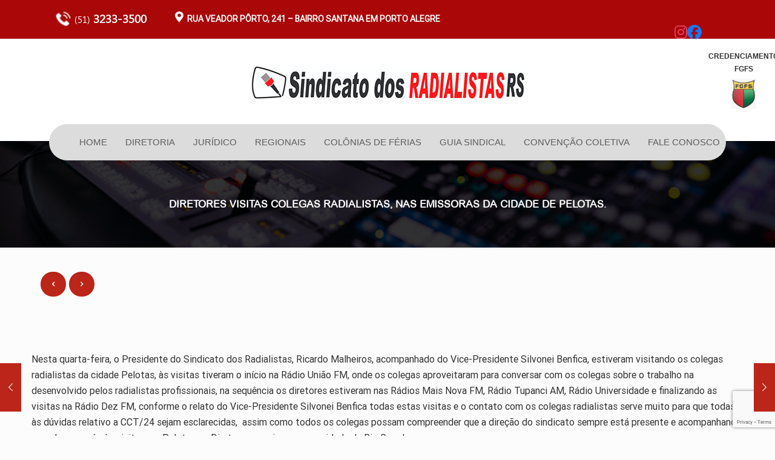

--- FILE ---
content_type: text/html; charset=utf-8
request_url: https://www.google.com/recaptcha/api2/anchor?ar=1&k=6LcLTCcrAAAAAPUTS34NzaY743lsxQiMO3XaUmjW&co=aHR0cHM6Ly9yYWRpYWxpc3Rhcy1ycy5vcmcuYnI6NDQz&hl=en&v=cLm1zuaUXPLFw7nzKiQTH1dX&size=invisible&anchor-ms=20000&execute-ms=15000&cb=i2womge37c5r
body_size: 45194
content:
<!DOCTYPE HTML><html dir="ltr" lang="en"><head><meta http-equiv="Content-Type" content="text/html; charset=UTF-8">
<meta http-equiv="X-UA-Compatible" content="IE=edge">
<title>reCAPTCHA</title>
<style type="text/css">
/* cyrillic-ext */
@font-face {
  font-family: 'Roboto';
  font-style: normal;
  font-weight: 400;
  src: url(//fonts.gstatic.com/s/roboto/v18/KFOmCnqEu92Fr1Mu72xKKTU1Kvnz.woff2) format('woff2');
  unicode-range: U+0460-052F, U+1C80-1C8A, U+20B4, U+2DE0-2DFF, U+A640-A69F, U+FE2E-FE2F;
}
/* cyrillic */
@font-face {
  font-family: 'Roboto';
  font-style: normal;
  font-weight: 400;
  src: url(//fonts.gstatic.com/s/roboto/v18/KFOmCnqEu92Fr1Mu5mxKKTU1Kvnz.woff2) format('woff2');
  unicode-range: U+0301, U+0400-045F, U+0490-0491, U+04B0-04B1, U+2116;
}
/* greek-ext */
@font-face {
  font-family: 'Roboto';
  font-style: normal;
  font-weight: 400;
  src: url(//fonts.gstatic.com/s/roboto/v18/KFOmCnqEu92Fr1Mu7mxKKTU1Kvnz.woff2) format('woff2');
  unicode-range: U+1F00-1FFF;
}
/* greek */
@font-face {
  font-family: 'Roboto';
  font-style: normal;
  font-weight: 400;
  src: url(//fonts.gstatic.com/s/roboto/v18/KFOmCnqEu92Fr1Mu4WxKKTU1Kvnz.woff2) format('woff2');
  unicode-range: U+0370-0377, U+037A-037F, U+0384-038A, U+038C, U+038E-03A1, U+03A3-03FF;
}
/* vietnamese */
@font-face {
  font-family: 'Roboto';
  font-style: normal;
  font-weight: 400;
  src: url(//fonts.gstatic.com/s/roboto/v18/KFOmCnqEu92Fr1Mu7WxKKTU1Kvnz.woff2) format('woff2');
  unicode-range: U+0102-0103, U+0110-0111, U+0128-0129, U+0168-0169, U+01A0-01A1, U+01AF-01B0, U+0300-0301, U+0303-0304, U+0308-0309, U+0323, U+0329, U+1EA0-1EF9, U+20AB;
}
/* latin-ext */
@font-face {
  font-family: 'Roboto';
  font-style: normal;
  font-weight: 400;
  src: url(//fonts.gstatic.com/s/roboto/v18/KFOmCnqEu92Fr1Mu7GxKKTU1Kvnz.woff2) format('woff2');
  unicode-range: U+0100-02BA, U+02BD-02C5, U+02C7-02CC, U+02CE-02D7, U+02DD-02FF, U+0304, U+0308, U+0329, U+1D00-1DBF, U+1E00-1E9F, U+1EF2-1EFF, U+2020, U+20A0-20AB, U+20AD-20C0, U+2113, U+2C60-2C7F, U+A720-A7FF;
}
/* latin */
@font-face {
  font-family: 'Roboto';
  font-style: normal;
  font-weight: 400;
  src: url(//fonts.gstatic.com/s/roboto/v18/KFOmCnqEu92Fr1Mu4mxKKTU1Kg.woff2) format('woff2');
  unicode-range: U+0000-00FF, U+0131, U+0152-0153, U+02BB-02BC, U+02C6, U+02DA, U+02DC, U+0304, U+0308, U+0329, U+2000-206F, U+20AC, U+2122, U+2191, U+2193, U+2212, U+2215, U+FEFF, U+FFFD;
}
/* cyrillic-ext */
@font-face {
  font-family: 'Roboto';
  font-style: normal;
  font-weight: 500;
  src: url(//fonts.gstatic.com/s/roboto/v18/KFOlCnqEu92Fr1MmEU9fCRc4AMP6lbBP.woff2) format('woff2');
  unicode-range: U+0460-052F, U+1C80-1C8A, U+20B4, U+2DE0-2DFF, U+A640-A69F, U+FE2E-FE2F;
}
/* cyrillic */
@font-face {
  font-family: 'Roboto';
  font-style: normal;
  font-weight: 500;
  src: url(//fonts.gstatic.com/s/roboto/v18/KFOlCnqEu92Fr1MmEU9fABc4AMP6lbBP.woff2) format('woff2');
  unicode-range: U+0301, U+0400-045F, U+0490-0491, U+04B0-04B1, U+2116;
}
/* greek-ext */
@font-face {
  font-family: 'Roboto';
  font-style: normal;
  font-weight: 500;
  src: url(//fonts.gstatic.com/s/roboto/v18/KFOlCnqEu92Fr1MmEU9fCBc4AMP6lbBP.woff2) format('woff2');
  unicode-range: U+1F00-1FFF;
}
/* greek */
@font-face {
  font-family: 'Roboto';
  font-style: normal;
  font-weight: 500;
  src: url(//fonts.gstatic.com/s/roboto/v18/KFOlCnqEu92Fr1MmEU9fBxc4AMP6lbBP.woff2) format('woff2');
  unicode-range: U+0370-0377, U+037A-037F, U+0384-038A, U+038C, U+038E-03A1, U+03A3-03FF;
}
/* vietnamese */
@font-face {
  font-family: 'Roboto';
  font-style: normal;
  font-weight: 500;
  src: url(//fonts.gstatic.com/s/roboto/v18/KFOlCnqEu92Fr1MmEU9fCxc4AMP6lbBP.woff2) format('woff2');
  unicode-range: U+0102-0103, U+0110-0111, U+0128-0129, U+0168-0169, U+01A0-01A1, U+01AF-01B0, U+0300-0301, U+0303-0304, U+0308-0309, U+0323, U+0329, U+1EA0-1EF9, U+20AB;
}
/* latin-ext */
@font-face {
  font-family: 'Roboto';
  font-style: normal;
  font-weight: 500;
  src: url(//fonts.gstatic.com/s/roboto/v18/KFOlCnqEu92Fr1MmEU9fChc4AMP6lbBP.woff2) format('woff2');
  unicode-range: U+0100-02BA, U+02BD-02C5, U+02C7-02CC, U+02CE-02D7, U+02DD-02FF, U+0304, U+0308, U+0329, U+1D00-1DBF, U+1E00-1E9F, U+1EF2-1EFF, U+2020, U+20A0-20AB, U+20AD-20C0, U+2113, U+2C60-2C7F, U+A720-A7FF;
}
/* latin */
@font-face {
  font-family: 'Roboto';
  font-style: normal;
  font-weight: 500;
  src: url(//fonts.gstatic.com/s/roboto/v18/KFOlCnqEu92Fr1MmEU9fBBc4AMP6lQ.woff2) format('woff2');
  unicode-range: U+0000-00FF, U+0131, U+0152-0153, U+02BB-02BC, U+02C6, U+02DA, U+02DC, U+0304, U+0308, U+0329, U+2000-206F, U+20AC, U+2122, U+2191, U+2193, U+2212, U+2215, U+FEFF, U+FFFD;
}
/* cyrillic-ext */
@font-face {
  font-family: 'Roboto';
  font-style: normal;
  font-weight: 900;
  src: url(//fonts.gstatic.com/s/roboto/v18/KFOlCnqEu92Fr1MmYUtfCRc4AMP6lbBP.woff2) format('woff2');
  unicode-range: U+0460-052F, U+1C80-1C8A, U+20B4, U+2DE0-2DFF, U+A640-A69F, U+FE2E-FE2F;
}
/* cyrillic */
@font-face {
  font-family: 'Roboto';
  font-style: normal;
  font-weight: 900;
  src: url(//fonts.gstatic.com/s/roboto/v18/KFOlCnqEu92Fr1MmYUtfABc4AMP6lbBP.woff2) format('woff2');
  unicode-range: U+0301, U+0400-045F, U+0490-0491, U+04B0-04B1, U+2116;
}
/* greek-ext */
@font-face {
  font-family: 'Roboto';
  font-style: normal;
  font-weight: 900;
  src: url(//fonts.gstatic.com/s/roboto/v18/KFOlCnqEu92Fr1MmYUtfCBc4AMP6lbBP.woff2) format('woff2');
  unicode-range: U+1F00-1FFF;
}
/* greek */
@font-face {
  font-family: 'Roboto';
  font-style: normal;
  font-weight: 900;
  src: url(//fonts.gstatic.com/s/roboto/v18/KFOlCnqEu92Fr1MmYUtfBxc4AMP6lbBP.woff2) format('woff2');
  unicode-range: U+0370-0377, U+037A-037F, U+0384-038A, U+038C, U+038E-03A1, U+03A3-03FF;
}
/* vietnamese */
@font-face {
  font-family: 'Roboto';
  font-style: normal;
  font-weight: 900;
  src: url(//fonts.gstatic.com/s/roboto/v18/KFOlCnqEu92Fr1MmYUtfCxc4AMP6lbBP.woff2) format('woff2');
  unicode-range: U+0102-0103, U+0110-0111, U+0128-0129, U+0168-0169, U+01A0-01A1, U+01AF-01B0, U+0300-0301, U+0303-0304, U+0308-0309, U+0323, U+0329, U+1EA0-1EF9, U+20AB;
}
/* latin-ext */
@font-face {
  font-family: 'Roboto';
  font-style: normal;
  font-weight: 900;
  src: url(//fonts.gstatic.com/s/roboto/v18/KFOlCnqEu92Fr1MmYUtfChc4AMP6lbBP.woff2) format('woff2');
  unicode-range: U+0100-02BA, U+02BD-02C5, U+02C7-02CC, U+02CE-02D7, U+02DD-02FF, U+0304, U+0308, U+0329, U+1D00-1DBF, U+1E00-1E9F, U+1EF2-1EFF, U+2020, U+20A0-20AB, U+20AD-20C0, U+2113, U+2C60-2C7F, U+A720-A7FF;
}
/* latin */
@font-face {
  font-family: 'Roboto';
  font-style: normal;
  font-weight: 900;
  src: url(//fonts.gstatic.com/s/roboto/v18/KFOlCnqEu92Fr1MmYUtfBBc4AMP6lQ.woff2) format('woff2');
  unicode-range: U+0000-00FF, U+0131, U+0152-0153, U+02BB-02BC, U+02C6, U+02DA, U+02DC, U+0304, U+0308, U+0329, U+2000-206F, U+20AC, U+2122, U+2191, U+2193, U+2212, U+2215, U+FEFF, U+FFFD;
}

</style>
<link rel="stylesheet" type="text/css" href="https://www.gstatic.com/recaptcha/releases/cLm1zuaUXPLFw7nzKiQTH1dX/styles__ltr.css">
<script nonce="HmlRM5uiIa0MM_m0lNHFWw" type="text/javascript">window['__recaptcha_api'] = 'https://www.google.com/recaptcha/api2/';</script>
<script type="text/javascript" src="https://www.gstatic.com/recaptcha/releases/cLm1zuaUXPLFw7nzKiQTH1dX/recaptcha__en.js" nonce="HmlRM5uiIa0MM_m0lNHFWw">
      
    </script></head>
<body><div id="rc-anchor-alert" class="rc-anchor-alert"></div>
<input type="hidden" id="recaptcha-token" value="[base64]">
<script type="text/javascript" nonce="HmlRM5uiIa0MM_m0lNHFWw">
      recaptcha.anchor.Main.init("[\x22ainput\x22,[\x22bgdata\x22,\x22\x22,\[base64]/[base64]/[base64]/[base64]/[base64]/KHEoSCw0MjUsSC5UKSxpZShILGwpKTpxKEgsNDI1LGwpLEgpKSw0MjUpLFcpLEgpKX0sRUk9ZnVuY3Rpb24obCxDLEgsVyl7dHJ5e1c9bFsoKEN8MCkrMiklM10sbFtDXT0obFtDXXwwKS0obFsoKEN8MCkrMSklM118MCktKFd8MCleKEM9PTE/[base64]/[base64]/[base64]/[base64]/[base64]/[base64]/[base64]/[base64]/[base64]/[base64]/[base64]\\u003d\\u003d\x22,\[base64]\x22,\x22MnDCnMKbw4Fqwq5pw4zCrsKGKlNbJsOYM8K5DXvDhy3DicK0wo4EwpFrwq3CkVQqSk/CscKkwqvDksKgw6vCnyQsFHwqw5Unw5fCrV1/K0fCsXfDhsOmw5rDnhDCjsO2B1jCksK9SzfDs8Onw4clQsOPw77Cul3DocOxOMK0ZMOZwr/Dj1fCncK9esONw7zDsRlPw4BZcsOEwpvDo1Q/wpI0wpzCnkrDjhgUw47CtlPDgQ4BEMKwNB7CjWt3BcKtD3sdFsKeGMKjYhfCgTrDmcODSX9Iw6lUwrAjB8Kyw4zCqsKdRlvCtMOLw6Q/w7E1wo5ySwrCpcOfwqAHwrfDkjXCuTPCt8ObI8Kochl8URd5w7TDsxkxw53DvMKzwr7DtzRGE1fCs8OzFcKWwrZnS3oJasKqKsODJSd/XE7DrcOnZVVEwpJIwoAOBcKDw6rDjsO/GcOVw5QSRsO3wpjCvWrDlgB/NXRGN8O8w7g/w4J5VFMOw7PDlmPCjsO2FMO7RzPCncK4w48Ow7oRZsOACXLDlVLCiMOCwpFcfcKdZXcAw5/[base64]/Zk4xIW3DjsKaIcKSwr7CjnbDncKEwqnCrcKnwrjDtSs6LgXCkhbCsnkGGgRnwoYzWMK+LUlaw63CnAnDpGvClcKnCMKJwpYgUcO7wrfCoGjDhhAew7jCm8K/Zn04wpLCsktSacK0BnzDq8OnM8O+wr8ZwocowpQHw47DixbCncK1w6Qcw47CgcKNw7NKdQrCsjjCrcO8w59Vw7nCnnfChcOVwq7CkTxVYcKCwpR3w4o+w65kXE3DpXtLWSXCusOWwo/[base64]/IAfCuMOUw4tUwrbDh8K3MsKRwp/[base64]/DmsKrwp/[base64]/CoMKfLRJfB8O6bjXCnsOAZcK3woTCtSBMwrrCilxhB8OUPsO/Y2Euw6LDlW0Aw68OJUsBLEBVScK9bEFkw7kSw7fDsywmdBHCsA/CgsO/[base64]/Dq2xPw6TCnyQrOMORw74RwpLCuDPDuyPDn8K8wqlvI2U+asO9biDCrMO4LjrCjMO1w79AwpQqMsOLw7hNd8OKQgNUacOOwpHDljB9w7XChEvDvGPCqlbDr8Ojwo1jwo7CvBnDuHRFw6sSwr/[base64]/DpSjDlsKgwqvCsxXCogLDl8K5SMKWXcO1wp0mwr1ST8KXwpITdcKtwrImwp7Drz/DpzstSxjDgABhW8KkwrjDk8K+eG3CpwVcwqgWwo0swpbDiUg7bEzCoMOow5cLwqDCo8KOw5lkb2FgwpXDscOAwpbDv8KBwosRXcOUw6/DmsKFdsOTF8OuCkpRAsOIw6zCjxwMwpnDvkM/w690w4nDihNiMMK0AMOLHMOreMO1woY1VsOcWXLDucO9acOgw48hLVrDuMK0w43DmgvDl1chck1SFy8vwpDDgnnDuQvDv8OQLGvDpl3DtWPCtTLCsMKNwqEhw6o3UR8qwofCm1Mww6PCr8O3wrvDglAMw67DrSMmXAVIw4ZtGsKKwonClDbDgV7DocK+w5kiwoEzQMO/w7DDqxFvw6IEBnFEw45hESRhQllLw4RbfMKZTcK3F1NRbcKQaSjCqlTCjSPDtsKUwqrCtcO9wpJhwoIVacOeecOJNyYNwrFLwoltLTXDrMO9H259wpXDsELCszfCl2bCsQnDocOIw493w7BAw71ydS/CpH/Dtw7Du8OJfDoYasOyRGY/fGDDg388PTbCiVhrNcO+wqUxNCcbah7DpsOfMm9nwrzDiRjDhsOyw5wME07Dg8OKZFbDnT8mWcK0cTE/[base64]/w7vDmXfCp8OkT8OWQ8OWGlBmw415GcK1DsOJOcK6w7XDpSfCvMKfw5c8BsOvIWDDvml9wqA7TcOLMApFT8KRwohuTULCgUPDlmHCiwnClHBQwq9Xw6fDkCfDlz8hwrIvw77CjQrCosO/cgfDn1vCscKBw6fDm8K2CzjDq8K/wrJ+woTCocKLworDin5XajsSw48Rw7kWHlDCuUMNw4LCl8OdKSwJHcKRworClFsNw6d6WcK3w4kiaF/[base64]/[base64]/CisOFfEYxw73CtCDDhVgxw459wqPCjcOdwrZEW8K8CsKzdcO3w4MnwobCsRwsJMKAXsKAw6zCn8KiwovCv8OtQMKqw7TDnsOvw4XCgsOow5Ufw5gjEwMNLMO2w6XDrsObJ2YGPF0gw4IPBxHCjsKED8O4wobDm8Oyw7/CrMO+QcOoAQDCpcK+OcOQWQ3DusKSwopVwrzDsMO6wrnDiTPCoVLDkcOIXyTDmQHDklFdw5LCtMOrw6EnwoPDjsKhFsKZwoXCusKdwr1SWsKyw4/DpRvDg0rDnybDhFnDlMOxTcOdwqbDs8Odw6fDosKHw5vDk0XCjMOmB8O2XDbCncOxL8Kow7A1DllYI8OnWMKCUFAJeW/[base64]/cRvDnA5bw6cuw6XDqAvDgnUywrPCq8OxaMKQK8KUw6vDpsKQw6Z8IsO0LsKlAHnCtCDDoHo6BgvCvsOkwo8ETnA4w4XDtWxyX3/[base64]/Cm8O9NcOBVF8vKTxow63CuQ4LVVYhw53Dj8Ogw5hNwo7Dk1EyYjcvw53DtTEYwpXDusOkwo8cw4kMC3jCjsOqRMOGw7sODcKAw6BcTwHDpcOnf8OMYcODQQjCkU/DnwXDo0fCqcKqCMKaAsOSA2XDn2PCuxLDl8Kdwo7CosONw5Yme8Obw45GLVjDhm3CvXTCpFvDjTVtUW3DjsOPw4fDnsKSwpjCkUZ1TULCt11iYcK1w7jCtcKewqPCox/DiTsAV2g1KGxHV1TDgX3DicKGwp/Cu8KfBsONwq/[base64]/Di8OJwqp6WsO6wrAdw4IWw6LCgsOGFjYzF1/CksO2w6bCj0zCtMOha8KxTMOqWgTCiMKXcsOeEMKFH1nDkD4TKlbCvsOObcO/wrfDnMK/DMOXw4sNw44XwrvDlgRwYA/[base64]/[base64]/wqEFRcOMWCZwOsOkwrXDkMOjw6NbYsOLw5bDiy8swoDDucO7w5TDmsKNwrZow5bDiknDt1fCsMOJwo3CmMOhwr/ClcO7wrbDicKnfWgiDMKvw7EbwqZgWXjCl3/[base64]/ClEx9FcKfwrrCisKBT8OnPcOLd1XDnMO4wqoww7dawqxiY8OTw7Bmw6/CjcKwD8KrE2fCp8K+wr7DrsK3S8OdJ8O2w5ALwpwxVmA3w4zDrsOxwq3CijzDt8Ovw6dbwp7Dm0bCuTNvD8OKwrHDlhFdA2XCnkAVRcKoZMKKXMKdU3rDkRUUwoHCr8O/CGbCiXdmZsOhecKRw6UmXl7CryZiwpTCqGh0wpzDthI9ScKnU8K/[base64]/DnWBuCMK/[base64]/DjkYjwpscw7XCnnDCvQ7CjCTDo8OnRsKHwqFkw4g8w7wWPcOWwprCv2suR8OxUETDpmTDjMOycTzDsBcYTFxDR8KLIxEdw5AywqbDtClLw7nDn8ODw47CgAdgKsO5woPCicKOwplIw7sdLFttSALCrFrDsjPDvyHDr8KeJMO/wqHDrzbCkEIvw6s0DcKcP3PCpMKiw7HDjsKJJsK4SkF7wrdiwrEnw6Bowq8OQcKaLDo3LRNwZ8OLE0vCjcKMw7IdwrnDrC1rw4g3wr4DwrZ4bUZmEnoxKcOOfAbCvXTCucOlW24uw7fDl8O/w68EwrjDlGozQRMHw5jCmsKAUMOQIMKLwqxJc1bCgj3Comp7wpx0MsOMw7LDlMKCN8KbWn7Dr8O+Q8OKKsKzMGPCksOJw4nCiQfDkwtLwoUIbsOowpsew77DjsOZExbDnMOrwqUqagVWw7BnbRdiw6tdR8OhwpbDo8OebUIlN1zCmcKGw63DlDPCqsOQbsO0MT/DvMK5ERDCmw5QHQptWcKjwq/[base64]/DtMKeYXJzw6rCvMKswqjDl8OVI3/DnkEuw4jDvDIsRMO/[base64]/ITbCrcKCw54kw41nwpjDsGVUwoTDiAjDoMKJwoJrRxI/wqp3w6HDsMOMcmXDijPCsMK3UsOCUHNtwqfDpRzDmy0BB8Opw6FWTMO9e09/wrUqf8OoUsKoYcOFIR09wqQKwrjDssO0wpTDjsO/wrQCwrzCssKJR8OhOsKUCUPCr0TDq2PCkSo4wonDgcOgwpEAwrfCvMKyF8OVwo5ew4PCjcK+w5HDo8Kdw57Dgn7Ckm7DtXlKDMKyL8OFUiUVwo1OwqhvwrzDgcO4DmLDrHlOEMKTNC3DjlogLsODw4PCpsODwpjCj8O/UB7DlMOkw7Zbw6vDmXzDuyo0wr3DkGk1wqnCg8K4RcKTwpPCjMKPDy8bwp7CiEgcbMOfwpRQe8OFw50uenB/IsO9cMKvbEDCqh17wqVLw57Dn8K5w6gBV8OQwp7Cg8KCwp7DpWjCu3F/wpXCnsKWwpnCm8OBYMK4w54WGigXUMOfw6PCoX0IOhTChcOlRHBewpfDowgewo9BR8KkB8KHecO+QBYME8OXw6nCpBMMw5EULMKPwrwOeUzCvMKlwo7Cp8KSPMOcbEPCnHVtwpBnw5dzFE3CicKDGsOXw5AJYsOtdnTCq8O/woPCswgiw4BBU8KNw6R5b8Otb2ZYwr0uwrvCvcKEwptOw50jw5MgeXrCt8KxwprCgcOVw54iJsO4w6PDkm4UwqzDucOowonDnVcXE8KpwpUKUjBWEsKBwp/[base64]/wqzDuMKaaX1qGxo8CUJ1IXDDh8KTwqURw5lzFMOoesOUw7fClsOwFMOTw6/[base64]/DucO3bFzDtcOSQ8OOwpkIYcOlX2NYY3LDo8KbV8KCwpPCmsOPfF/CqD7Ds13Ctid+Z8OoDcOnwrjDgsOowqNqwrpbIkBHMMOiwrlOEMOHdxLChcKGXGfDuhIbdUhfD1LCksKuw5ExVhXDk8KxIE/DmA/Dg8K+w79TccOIwqDDmcOQd8ObInPDscK+wqUVwrvDjsKbw7XDunzClA0aw58Lw50Nw4fCs8OCwqvDgcOfFcKtEsOZwq1sw6TDl8Kwwol6wrzCrDliNsKZCcOiRErCicK6OlTCr8OAw78Cw6l/w6kWKcOWa8KXw5AHw7rCk2zDrsO1w4jCk8OrMx4iw6A2QsKpdsKZcMK+SsOVLHrDrSdGwqvDlsO4w6/CgUw/[base64]/Cv8Oww6ViNMK+WcKzw6zDnEHCncK6wr8Fby40XlnCh8KsTVkydMKMW0/Cu8OswrzDuTsHw4jDnXbCiF7CvDdqM8KUwovCrClvwqnCl3FEwpzCrEnCrMKmGj4lwqjCr8Kow5PDvlbDrMOqR8ODaRgkEzkDRMOnwqbDiEhdXDrDv8OewoPDp8O+ZMKdwqBobSfChcOtbzQRwo/CvcOiw50rw7kGw5rCgMOSeWQwf8OjI8Orw7XCmMOZSMKRw4w4OMKRwoPDsBJZasKgWMOoBsOxIsKKBxHDgsOfTGBoIztIwqpJAz1SKcKIwoBrewZcw6MLw6DCgijDtxJdwplKLBbDssKcwr5tPcO0wpEMwq/DrU7Cji1wOmrCpcK1DMOMFlnCq27DqGx1w4LDnW55dMKmwrJKaR/Dl8Oewr7DlcO3w47CpMKuccOGVsKUV8O/[base64]/DjsOJEsK2ZyQ3w5QgDW9vXsKkwqAQBcONworCuMOIDgQ4V8KPw6rCmHZhw5jCrVjCt3EXwrdHSz0aw6TCqHN7Yz/CqDZvw4XCkwbCtSsTw55gO8Otw6fDmELCkMKUw6lVw6/DtVQUwr1ZAsKkXMKBY8OYU0nDgBVEJHM2N8O0KQQNw6/CuW/Dm8KXw5zCmMOdeBgpwpFow69EXlIVw6rChBzCqsKpFHLCqjfCg2nCs8KxJEkAO3hAwo3CssOTGsKHwofDlMKoPsKvccOuFRLDtcOjGVXChcOiECtWwqo+YCwGwrVgwqgiB8OywrE6w47CjMOOwqY0AEXCpVd3Mn/DmlrDgsKrw6HDhsOQDMOuwq3Dt3QUw4QJZ8K4w5VsV0XCu8KRdsKSwq09wq1EXm4bNcOkw5vDrsOGbsKlCsOow5/[base64]/Ci8Oww6zDjMK0w5gwYcKTLcKyXMOcwrjDkFxsw552wr7CqkYnOcKsUsKjUBzCv10/GMKVwrfDh8OoTBQHJ1rCj0TCo37CgGQ8BcOmbcOTYkPChlHDpifDt1/Dl8OHdMOewrTCusOQwq1rei3CisKAAcO0wo/CpMOvAsK9bzh1TnbDncOLEMO/Al4Nw4hdw7rCtiw0w7LDlsOswpI+w4VxdX8rGFxLwopNwpDCkXkTbcKjw6zDpwZNLAjDqnJKBMKeT8O/SRfDs8OYwrYyI8KqCg9VwrQNw5LDncOOVGPDgU3DsMKsGn5SwqTCj8KYw7bCksOgwrjClGQ8wqnDm0XCq8OJOiZYW3oqwqfCv8ORw6LCpsK0w44zeSB8VEQMwr/CjkrDq3bCrcO+w4nDvcKkT2rDhXjCmMOQw4LClcKAwocELj/CiksaGzjDrcOZM03CpnzCosO0wrLCuE0ddwtpw7nDt3TCmRAVPFViw6nDkRdkdAhlDMKaZ8OMAQ3DtcKEX8K6w5Ymejd5wrXCvMOTe8K4BywkGsONw4/CgBbCogtmwpPDs8Otwq3CiMONw4fCtMKqwoMhw4DClcKff8KhwofCpSlDwqgiYG/CosKQw4PDksKFAcKfTnLDosOnDirCpWHCv8KVwr0GJcK1wpzDlwXCssKtUC1kPMKVa8OJwo3DtMKYwrgXwpTDg24Dw6DCtsKPw650GsOGTMK7Wl/[base64]/DosOJRsKpGQ56wpzDv3kxIsKzwrXCu25wdl3CmCIvw750A8OoNwjDlMKrC8KRbmZKUQdANMOLCS7DjcOxw6gnM2E4wpjCr39FwqDCtcKJQCE3cBxPw71BwozCk8KHw6/CpRHDuMOoB8K7wqbCuzjCjmnCty9QZcOQUDDDpMK3XsOCwoR3w6LCnzXCt8KYwoQiw5hJwrrDhURYRcO4Plsqwrh6w5scwqvCmBY1S8K7w4BVwq/Dt8Ofw5vCmwM5DFPDqcKLwoM+w43DkDIjesORAsKlw7l4w7YgTxfDocOBwoLDrzgBw7HCmV1zw4XDqkMqwozDhkNLwrFpMT7ClWjDh8K5wqrCp8Kbw7B1w5LCgsKlc1rDpsKFVsKYwoldwpMEw5/[base64]/CmU3DlsK9WcKyJcOGwqsiW8KRCn0Ra3ECVyvDmRHDk8KrXsKCw6rCtMK+bA/CusO+SgfDtsOOcSAhIMOsYMOxwoPDmi3DmMOvwrnDucO5wrXDjF5CJjkZwpY3WDDDiMKQw6YTw4khw5UZwrvDncO7Kzg7w69zw6zCslDDhcOYb8O6DcO/woPDisKEcVggwo0QXEkiBsKCw6rChA/[base64]/[base64]/CvXzCu0QUwqIZbcORIwJwwqp+P1TDusKFw5N1wrJ/[base64]/DviLCucOGw5hEaVgGwoRpN8OmZsOcw7cuwqkYHsK7w7/ClMOLXcKewo5wXQbDvXRlN8KDeDnCkmQ5wpLCqmAPw6VxFMK7QUzChQrDpMKYYlvCpn4Qw4AQfcKgFMKVXkc/[base64]/woPCmB/DlcK/[base64]/[base64]/DqSXCocKqAsOxC8OIwpkNw5nCuU/Co8ODwoLDnsOhQV9vwr85wrrDvsKhw48kHmYFasKOcD3CvsO6fUnDscKDSMKycXfDnhcpY8KSw5LCuCnDoMO0SU1BwoMmwoRGw6ViAls0w7Fzw4fDqmRZAsOJbcKVwoB1UkcmIkvCgxw/[base64]/[base64]/CucOVw4LDqMKMwpvCg8OjasKLScOyw7PDp0jCtMKZwr5kwoTChiRKw7fDlMOkQmY9wqLCggLDvQPChcOTwo/CpHw7wqlRwqTCo8ORJMKYQ8OLfjprfiQ/VMK8wpY4w5Yfe2gSZsOMI1MlDzjDqRdTVsO2Kj48IMKNNlPCvVTCgVk/w4A8w5/DicOQwqpiwoXDsmAcMEw6worCvcOUwrHCg2nDjnzDlMOiwqhtw5zCtjoQwp7CggnDkcK0w7zDih8xwp4pwqBgw4TDtgLDrWjDjwPCtsK0Kw7DjMKywoPDtAZzwpw2KsKiwpJWfMKLWsOWw4PCncOsMg/DicKfw5xsw6thw5zDkA1Gc2HDtMOfw7vCug1AYcO3wqDCm8KzZzfDm8OJw7NRUsO8woVXNcKzw7InOMK0ZyXCk8KaH8OqYXzDoGNAwoUlUHjClcKCwrnDjsOqw4vDmsOlf0QHwozDisKHwqEeYkHDtcOkSEzDgcOna0/DoMOfw5kCT8OCa8KvwrYcRlXCjMKKwrDDsAPCjsOBw4zDv3LCqcKgwqMSe2FDOgo2wpXDvcOHdRLDiVIGasOTw6BUw7IQw6NvAGjCnsKJMF/CvMKHCsOXw7LCtxU9w6fCvlNlwrtjwr/DpRTDnsOgwqB2MMOZwqvDncOXw6zCtsKcwqJ9EQLDogxZbcOWwpTCssKjw4vDosOcw6rClcK1HMOKYGXDqcOiwq4/OFluCMO/O23CtsKGwpbCmcOabsKkw7HDoErDjMKEwoPDnEpAw6jCrcKJG8KBEMOmVCdwO8KPSxBpbAjCr3E3w4BVI0NYIMOVw4/[base64]/PGlAMAMpwoA3w5HCisOBw57Cl8KlPsOrwoQIwqYFwqY6wqzDi8OMw4zDvcKlbMKhIysZdG1acsO/w4ZZw58Vwow9w6PDkzwuPgJUbMOaN8KqV2LCncOZYj1xwozCvsOqwoHCnWjDg0TCpsOuwrPClMOAw4sVwp/[base64]/wrYnBcOuDwnCgsOpf2V9EsOqw6/ChxjDs8O3GlsHworDpG7Cs8ONwqLDvMOXJQnDkMOwwofCo2nCmm0sw6fCoMKxwoJhw5gcw6jDuMKowoXDs0TDkcKcwobDi1B5wp1Pw4QGw53DnMKARsK5w7EkMcOSVsOpfx/[base64]/Dv0bDhMKzCsKbXMOIXhJRwqVYUQh4W1tZwoV2w7TDiMKMeMKMwrbCkRzCgMKHEsKNw4xdw6Few4ZsUR9VZl7Cowc3YMO3w6xaU2/DgcO1WRxfw5EgEsORAsOQNDQ4w7BiNcOyw4DDhcKEczfDkMOaEl1gw60mR35HdsKOw7HCoHREb8Oaw5jCosOGwq7DtAjDlsOVw7HDh8KOZcK3wofDmMO/GMK4w6XDh8ONw5YyfcOPwoNKw7fCtDkbwoAow4BPwpUzH1bCgzUPwqwWasOde8KcS8KKw7dHGMKDQsKLw4LCpsOvfsKuwrDCnRExdAfCqErDhRzCrMOFwp5Xwok7wpwgGMKGwq9Mw4BGE1TCqMOxwr3CuMOCwrzDlcOawovDumrCgcKOw65Sw6I/[base64]/Dlw5eJnMmO1ROwoM+w6fCoUTClAPDv2tlw7A+Hm0QGTXDm8OtFMKow6ASPwB/[base64]/CmMOeK8KoWmJDDsOOwogPAVzClcO4wpvCmx/DvcOYw6zDt8KWYGJ5STPCnRvCtsKNBybDojLDqzjDs8Opw5pdwp5+w4nDg8K2wrDCrMKIUEHDuMKjw71YCAIYwokIZMO6K8KlNcKaw4hywpDDgcKHw5p9T8OgwonDkDgtwrvDkMOcHsKWwpAvXsO5QsK+I8OcQsO/w4HDmlDDhcOmHsKCXQfCmhjDnBIFw51gw6bDnmLCvjTCn8KPVsO9Qz7DicObB8KtfMOSBQLCvcOXwprDoVdZKcOhFMOmw67DtTrDmcOdwo3CisK/ZMKnw5XCpMOGw6HDrVImKMKxbcOILgA2YMObWSjDvQbDiMKIXsKKXcKVwprCjsKiGgbCv8KTwpLCsR5qw73Cj04ZCsOwZDxpwr/DmyfDncKQw5rCisOkw4gmCMOjwpPCgcKwM8OMw7wlwpnDqMKtwpnCkcKPMhV/wpRgbSTDsGDDrW7CjBDCqUvDrcOCHVMpw47DsXrDtkV2TDfCjsOOLcOPwpnCqcK3GsOfw67Dq8Odw5ZXbGw4TUEtZgA6w7vDlcKHwpHDnEQyBz8ZwojCq35qTMO4YUR4TcOHKUw6dwHCnMO9woJfMzLDikDDmFvClsOAXMOJw7tLJ8Ocw7TDtDrCgxTCuzvDgcK/DV0nwqtmwobCoFnDlDVZw6pBMQgee8KPDcObw5fCuMOHQFrDlcKvJ8OcwocTbsKjw7tuw5vDsAMPZ8KqZxNmbcO0woFLw7/[base64]/ClcOuVsOXw5x/MMKNGmvCh8KKw7/[base64]/R8O2w5bCkWTCqsOkw4/Cl0/CnA/Du2PDqTAxw6oKw4c8csOxwqU1UwRjw6fDpi/[base64]/[base64]/[base64]/Ci8OUwqBWPDXChljDpcK8BCsJwpzDtsKIKz7CnnzDnzFXw6DDtcO3eDplZ2QLwqsNw7nCkhM8w6V0XcKRwpFjwpVMw4LCkVIRw5ZgwpzCmWxtHcO+FMOPRjvDk2Z5CcK8wpN5w4PCpjtLw4Nnw6MtBcK8w7V6w5TDn8KBwoBlckbCgArCjMOTahfCq8OlBQ7CosK/w6BeT1ABYB9Xw5VPVsKKLTp5KmRECsO9JsOow5obMHrCnWYjwpJ+wp5awrTCvzDCusK5VEsAWcKiL3AOZlTDnUVNCsKcw7ZyTsKya0HCtAoyaiHDlMO/wojDpsK0w5vDj0LDlcKUIGHCiMOWw7TDg8Kww4ZbLXEAw4hhAsKZwo9Nw5IzbcK2Ky3Dq8K/w7zCncOswpPCjFZ6wp8nYsOiw6PDv3bDssORFMKpw5phw6V8w6ZFwoMCGEDCjxUNw4tzMsKJw4BzYcKSJsOJbQIew57CqwfDgnDDnE/Dk1nDlHXCmH1zWnnCpAjDpgsBE8Ouwrojw5V8woIHw5Z9w5s8O8O+KgLCj0hFVcOCw6s4XlEbwo1YKcKgw7lrw5fCkMOzwqVcC8KVwqEZDMKIwqDDssKEw6fCqSlzwrPCqDEnHsKGLMOzWMKcw45OwpwGw5tzaHfCv8OwL0/CisOsDGNFw4rDoi4bPAzCqMOIwqAhwqotNyBtdsOWwpjDq37DnsOuQ8KhfcKkPMOXYlzCosOPwrHDlS04w4rDg8K6woPCoxBmwrPCkcKpw6cTw79Lw7DCphoBJkbCjsOMSMOMwrNsw5HDmQvCs1IQw51Nw4HCqR/CmwFhNMOMQVjDmsKWCyvDuh0yJ8OYwpzDgcKlfsK3OnBTw6NTI8O7w6HCm8KvwqTCnMKuQT4mwpbChA9eFsKVw6jCsgQqGAPDrcK9wqUKw7TDq1s7BsKWwrDCiQrDq1FgwqXDmcOHw7zCocOww6lKZMO3dHw/T8OjZXdSEjMgw4rDpwtIwqgNwqdQw4vDiCh/wrPCmBwOwoV/wqV3dQjDrcKNwqZOw6BgMTliw79nw7nCoMKSITxkI0DDq2bCpMKhwrnDiycjwoA8w7vDonPDtMONw4/ChERawopOw7skL8KkwrfDokfDklc5O1hkw7vDvTzDtjXCsTVbwpfChjbCl00dw40Bw5DCvAfCosKlKMKFw47Di8K3w6QKOGJuw51hasKrwqjDpEfCgcKmw5UGwoPCpMK8w7TCnQcawpzDkXhHOcKJMAlmwqfDkcOnwrbDnmx4IsOAIcOywp5XasO8bW9cwqh/V8Kew6EMw69bwq7CuGICw7PDnMK9w4/Cn8OoGHAgE8OkGhTDsU3DowZbwpnCssKowqjDgQfDisKgPADDhcKAw7jDrsO6cg3CiV/CmlVCwo7DocKEDcKtdsKUw4d/wrTDjMOmwq8Rw6fDs8KCw7rCvxDDlGdvYcOKwqkBIE3CrsKQw6jCosOsw6jCrUTCsMODw7rDrAjDucKYw63CoMKhw4teDUFnDMOcwpQxwrlWCcOQPBs3acKpKk7Du8KQKsKDw6rCoTzDthtiG1Ymwo3CjR8BQAnCosK+YXjDmMKYw5lcA1/CnGHDncKpw542w4jDi8OqO1jDgsOdw7k/[base64]/DmMORwqN9wrLCkETCgmzDssKDScKSN8Ozw7Q8w7hXwozClcKoYV8yfx/Cu8Ofw4VYw7HDtCEww79iEMK5wr/DnMOUO8K4wqnDlMKAw60Pw5peY05Hwq06IgPCp07DhcObMHzClULDk0UdFsOdwqnCo3sZw5fDj8OjMWgsw6DDpsOTJMKAMQHCiBvCqDtRw5R5Ym7CssOBw4xOdxTDhkHCo8OqZR/Dj8KuFkVSD8KZbS05wonDpcOibU4kw79rbwoVw6kwKhDDvsKSwqcQFcO5w57ClcKeN1LCiMO5w6zDsx7DqcO5w4Qzw4ITImvCq8K7OcOdZR/Ch8KqPG/CvsOswpx6dBkpw6s5DnB2bcO/wpB/woLCkcOLw7p6YGfCgHoLwr9Ww5Y4w7YHw7kyw47CosOuw7tWeMKCSHnDqcKfwptDwovDqGPDhMOfw5klHGhWw5TDgMK1w55uATFTw7HCiFjCv8OVVsKcw6bDqX9pwod+w5I2wonClcOhw55yZw3Dih/DiC/ChsKIcsK2wpsUwqfDi8O5KgnCiUXCgEXCv3fCkMODDcOYWsK+d1HDjcOzwpTCtsKKdcKuw4HCpsO/a8KjQcK7O8OswphWQMOzQcO8w4TClcOGw6cSwo4YwpFVw603w4rDpsK/[base64]/CpA7Dh8O/wokLw7lZSUrDqMKtwpYBwrZ8C8Oyw5vCusOJwqbCmXNBwrTCssKlBsO2wrTDi8O8w5RSw43ClcKQw6sYwrbCvcOVwqR6w73CtmwjwqnCr8KWw4xdw7cIw68eCcK0YhDDli3DpcKxwqpEwqjDk8OuCx7ClMKaw6rCt11FaMKMw4Quw6vCrsOiUsOsKS/CnnHCuRDDsDw+McK8JgzChMKwwqdWwrAgMcKlworCrRjDiMOBFxjCqnwMUMKxUsKfIT3CrB/CriLDq1hyTMONwpzDshpgMGVdeDVMemlRw6R/JgzDpV7Dn8KRw6vDijk7MHnDhUl/fVvCucK4wrUnRsOSTkQ+w6FRaFIiw7bCkMO3wr/Chy0iw58pTHlFw5lew67Dmx4PwroTGcKOwoPCu8O/w6c4w7YWcMO2wqvDpcKLDcOlw4TDk1XDmSjCr8OOwo3DmzU2MgJswoPDl2HDjcObECzDsSZlw4DDkz7DvSFHw4J6wo7DvMOZwoh3wofCrw7Dp8O0wqIySlMwwq5zdsKpw7fCv0nDq2fCsQTClcOOw7hDwonDssKlwpPCjiBxSsOtwp/DkMKBwpYUMmjCscO0wqM1XsKiwqPCqMOdw77DhcKEw5vDrzTDm8KmwqJiw5phw6M8J8KTUcOMwot4LsOdw6rCg8Otw487YxwTWBPDtA/[base64]/DuUIqSQ7CqBUbworDjEDCsnRCbMOKw6zCrMOew5PCk0F+XcKCAWoUw65Yw7HDuAzCrsK1w6I1w53DkMKyU8OXLMKPVMKQWcOowoYqeMOYGnAmQ8KYw7HDvMOYworCr8KCw7vCpMOQFWlOO0PCqcKrDiprcAQ2dSxBw4rCjsKvAgTCmcOqH0/Dh3hkwpM6w7XCi8K3w5tFHMO9wp8SWDzCucO4w4lTASHDm1xZwqnCjsOvw4vDpSrCk1HDmsKfwrE0w7MkfjIqw6/[base64]/CmcKQw4Fbwqxqw5TDpzouw6wPwp/DlRN5ecOwVMOpw73DkMOnZR0hw7TDlRhRYklAMw/[base64]/[base64]/wpUFdCcpw7HDkMO7L8O7aDkxwpxiX8Klw655PSZUw5nDn8KjwoIxSjjCssOVBMOUwoDCmsKUw6HDoz/CpsOmKSTDug7CiW/DgTVrKMK1woLCkRXCpHU7WxPDljwdw4zDh8O5L0d9w69Pwo4QwpbDisOMw7spwrI0w6nDpsKGJ8OuccOlJMKUwpzCjcKpw78eWsOpe0J2w4TDr8Kials6JVV6e2glw7rCrHELHiMqXmLDgxLDjQ3Ck1kXwqrCpxc2w47CgwfDgsOAw6Y2aBAnWMKXehrDocKfw5VubB/DuW8Aw7PCksKlZsOzIxnDrw8Iw4oXwoY7N8OCJMOMw73Cv8OFwoEjDCNbQE3DjBzDqhTDqsOhw4MaTsKkw5nDh3Q7NmTDv1nDn8K5w77DpW0aw6fCmcOWEMObMwEAw47CiHknwqsxE8OiwrjDs1bCncKPw4BYRcOkwpbCnjXDqTbCgsK8MCxBwr8KLHVkSMKawq8ABT/[base64]/[base64]/DgUQHw6BLwqJgw5rDiChSFAlbNcK2aMOQNMKzZmQMRsOhwr/Ct8Okw7gtFcK5J8K2w57DtsOZC8Odw4jDs2B1B8OFWGs1ecK6wotzQXnDssK1wpNJT3MRwpZOcsOGwo9MfcO/wqzDs3xwWlkWw4cMwp0ISGYxXMOFX8KcOSPDtMOOwpfCjUFUGsKORV8awpHDm8KcLcK9UsOUwp9OwqvCtRotwpg3aHXDk2AYw6AiHGLDr8OwTzNYRHjDtcKkbgjChh/DvwMnbwRMw7zDoF3DmjEOwrXDvkIuwrUuw6AuOsOwwodFHkzDosKzw4JaBUQRMMOsw6HDmkoULhHDhRPCosOmwrsow7jDuSXCkcKXeMOKwqrChMOkw75bw5xRw7zDmcOPwrxIwr43wpnCqsOAHMODZsK1EwsSLMO/woHCtsOMacKrw5bCj1TCscKWVF7DkcO7DmMkwrpzIcKtRcONfsOPO8KWwoTDgS5cw7d4w6cPwqMyw4XCi8KvwqzDkl/[base64]\\u003d\\u003d\x22],null,[\x22conf\x22,null,\x226LcLTCcrAAAAAPUTS34NzaY743lsxQiMO3XaUmjW\x22,0,null,null,null,1,[21,125,63,73,95,87,41,43,42,83,102,105,109,121],[5339200,250],0,null,null,null,null,0,null,0,null,700,1,null,0,\x22CvkBEg8I8ajhFRgAOgZUOU5CNWISDwjmjuIVGAA6BlFCb29IYxIPCJrO4xUYAToGcWNKRTNkEg8I8M3jFRgBOgZmSVZJaGISDwjiyqA3GAE6BmdMTkNIYxIPCN6/tzcYADoGZWF6dTZkEg8I2NKBMhgAOgZBcTc3dmYSDgi45ZQyGAE6BVFCT0QwEg8I0tuVNxgAOgZmZmFXQWUSDwiV2JQyGAA6BlBxNjBuZBIPCMXziDcYADoGYVhvaWFjEg8IjcqGMhgBOgZPd040dGYSDgiK/Yg3GAA6BU1mSUk0GhwIAxIYHRG78OQ3DrceDv++pQYZxJ0JGZzijAIZ\x22,0,0,null,null,1,null,0,0],\x22https://radialistas-rs.org.br:443\x22,null,[3,1,1],null,null,null,1,3600,[\x22https://www.google.com/intl/en/policies/privacy/\x22,\x22https://www.google.com/intl/en/policies/terms/\x22],\x22eZ98ESDRNedNcsmBzomhUDcTPLmlJgpXdtfjqCM+/Ck\\u003d\x22,1,0,null,1,1762313791479,0,0,[154],null,[199,200],\x22RC-9KPb6FornjyWag\x22,null,null,null,null,null,\x220dAFcWeA6JLtrZiSk8r7JqHpbEQee0jiX2heQ8q7PmxOtEg4ExFMjJ6yntMr1Pj0shLdLvw8uduYHhw2lef9S8tLAP9Yjs925GlQ\x22,1762396591530]");
    </script></body></html>

--- FILE ---
content_type: text/css
request_url: https://radialistas-rs.org.br/wp-content/themes/betheme-child/style.css?ver=21.8.4
body_size: 52655
content:
/*
Theme Name: Betheme Child
Theme URI: https://themes.muffingroup.com/betheme
Author: Muffin group
Author URI: https://muffingroup.com
Description: Child Theme for Betheme
Template: betheme
Version: 1.6.2
*/


/*BARRA INFORMAÇÕES TOPO*/

#Top_bar{
	background: #fff !important;
	border-bottom: none !important;
}

#Top_bar .container-1{
    background: #aa0709;
    margin: -30px 0 0;
    padding: 17px 0;
}
#Top_bar .container-1 .caixa-grid{
    max-width: 1102px;
    margin: 0 auto;
}


#Top_bar .container-1 .caixa-grid .telefone-topo{
    width: 18%;
    float: left;
    margin: -2px 0 0;
}
#Top_bar .container-1 .caixa-grid .telefone-topo strong{
    color: #fff;
    font-size: 15px;
    font-weight: 300;
}
#Top_bar .container-1 .caixa-grid .telefone-topo p{
    font-family: 'segoe-ui';
    color: #fff;
    font-size:19px;
    font-weight: 600;
    background: url(images/icone-tel-topo.png) center left no-repeat;
    padding: 5px 0 5px 34px;
    background-size: 31px;
    margin: 0;
}
@font-face {
    font-family: 'segoe-ui';
    src: local('segoe-ui'), url("fontes/segoe-ui.ttf");
}



#Top_bar .container-1 .caixa-grid .endereco-topo{
    width: 45%;
    float: left;
    margin: -2px 0 0;
}
#Top_bar .container-1 .caixa-grid .endereco-topo p{
    font-family: 'roboto-regular';
    color: #fff;
    text-transform: uppercase;
    font-size: 14px;
    margin: 0;
    background: url(images/endereco-topo.png) center left no-repeat;
    font-weight: 600;
    padding: 6px 0 0 22px;
}
@font-face {
    font-family: 'roboto-regular';
    src: local('roboto-regular'), url("fontes/roboto-regular.ttf");
}



#Top_bar .container-1 .caixa-grid .redes-sociais-topo{
    width: 7%;
    float: right;
    margin: 3px 0 0;
}
#Top_bar .container-1 .caixa-grid .redes-sociais-topo p{
	margin: 0;
	text-align: right;
}
#Top_bar .container-1 .caixa-grid .redes-sociais-topo img{
	margin: 0 0 0 11px;
}




/*LOGO*/

#Top_bar .logo{
	border-bottom-width: 0 !important;
}
#Top_bar #logo{
	padding: 30px 0 0 !important;
}




/*MENU*/

#Top_bar #menu{
    background-color: #dcdcdc !important;
    width: 95% !important;
    border-radius: 127px;
    margin: 30px 0 -32px;
    position: relative;
}

#Top_bar .menu > li.current-menu-item > a{
	color: #aa0709 !important;
}

#Top_bar .menu > li{
	margin: 0 -33px 0 37px !important;
}

#Top_bar .menu > li > a{
    color: #5d5d5d !important;
    text-transform: uppercase;
    font-family: "Segoe Ui", Helvetica, Arial, sans-serif;
    font-weight: 500;
    font-size: 15px;
}
#Top_bar .menu > li > a:hover{
	color: #aa0709 !important;
}

#Top_bar .menu > li > a span:not(.description){
	border-right-width: 0 !important;
	padding: 0 13px !important;
}





/*BODY-A*/

.dt-body-a{
    background: url(images/fundo-body-a.png) center no-repeat;
    background-size: 100% !important;
    padding-top: 103px;
    padding-bottom: 193px;
}

.dt-body-a #search-3{
    width: 30%;
    margin: 0 auto;
}
.dt-body-a .widget_search input[type="text"]{
    background: #ff191f !important;
    font-family: 'roboto-regular';
    border-radius: 53px;
    padding: 14px 21px !important;
    color: #fff;
}
.dt-body-a .widget_search input[type="text"]::-webkit-input-placeholder { 
    color: #fff;
    font-family: 'roboto-regular';
}
.dt-body-a .widget_search input[type="text"]::-moz-placeholder { 
    color: #fff;
    font-family: 'roboto-regular';
}
.dt-body-a .widget_search input[type="text"]:-ms-input-placeholder { 
    color: #fff;
    font-family: 'roboto-regular';
}
.dt-body-a .widget_search input[type="text"]:-moz-placeholder {
    color: #fff;
    font-family: 'roboto-regular';
}


.dt-body-a h1{
    text-align: center;
    font-family: 'arial-rounded-mt';
    color: #222222;
    font-weight: 900;
    font-size: 35px;
}
@font-face {
    font-family: 'arial-rounded-mt';
    src: local('arial-rounded-mt'), url("fontes/arial-rounded-mt.ttf");
}

.dt-body-a .post.no-img .post-photo-wrapper{
	display: none !important;
}

.dt-body-a .post-item .date_label{
    width: 100%;
    display: block !important;
    text-align: center;
    background: transparent;
    color: #afafaf;
    font-family: 'roboto-regular';
    margin: 19px 0 0;
}

.dt-body-a .posts_group.grid.col-2 .post-item{
    background: #ffefef !important;
    width: 32%;
    margin: 0 -168px 71px 195px;
    border-radius: 22px;
    padding: 35px 0 0;
    height: 403px;
}
@-webkit-keyframes hvr-bob {
  0% {
    -webkit-transform: translateY(-8px);
    transform: translateY(-8px);
  }
  50% {
    -webkit-transform: translateY(-4px);
    transform: translateY(-4px);
  }
  100% {
    -webkit-transform: translateY(-8px);
    transform: translateY(-8px);
  }
}
@keyframes hvr-bob {
  0% {
    -webkit-transform: translateY(-8px);
    transform: translateY(-8px);
  }
  50% {
    -webkit-transform: translateY(-4px);
    transform: translateY(-4px);
  }
  100% {
    -webkit-transform: translateY(-8px);
    transform: translateY(-8px);
  }
}
@-webkit-keyframes hvr-bob-float {
  100% {
    -webkit-transform: translateY(-8px);
    transform: translateY(-8px);
  }
}
@keyframes hvr-bob-float {
  100% {
    -webkit-transform: translateY(-8px);
    transform: translateY(-8px);
  }
}
.dt-body-a .posts_group.grid.col-2 .post-item{
  display: inline-block;
  vertical-align: middle;
  -webkit-transform: perspective(1px) translateZ(0);
  transform: perspective(1px) translateZ(0);
  box-shadow: 0 0 1px rgba(0, 0, 0, 0);
}
.dt-body-a .posts_group.grid.col-2 .post-item:hover{
  -webkit-animation-name: hvr-bob-float, hvr-bob;
  animation-name: hvr-bob-float, hvr-bob;
  -webkit-animation-duration: .3s, 1.5s;
  animation-duration: .3s, 1.5s;
  -webkit-animation-delay: 0s, .3s;
  animation-delay: 0s, .3s;
  -webkit-animation-timing-function: ease-out, ease-in-out;
  animation-timing-function: ease-out, ease-in-out;
  -webkit-animation-iteration-count: 1, infinite;
  animation-iteration-count: 1, infinite;
  -webkit-animation-fill-mode: forwards;
  animation-fill-mode: forwards;
  -webkit-animation-direction: normal, alternate;
  animation-direction: normal, alternate;
}



.dt-body-a .posts_group.grid.col-2 .post-item .post-desc h2{
    text-align: center;
    line-height: 26px;
    height: 142px;
}
.dt-body-a .posts_group.grid.col-2 .post-item .post-desc h2 a{
    color: #222222;
    font-family: "Segoe Ui", Helvetica, Arial, sans-serif;
    font-weight: bold;
    font-size: 17px;
    text-transform: uppercase;
}


.dt-body-a .posts_group.grid.col-2 .post-item .post-desc .post-excerpt{
    text-align: center;
    font-family: 'roboto-regular';
    color: #7b7b7b;
    font-size: 16px;
    line-height: 25px;
    height: 121px;
}


.dt-body-a .posts_group.grid.col-2 .post-item .post-desc .post-footer{
	background: transparent !important;
	padding: 37px 0 !important;
}
.dt-body-a .posts_group.grid.col-2 .post-item .post-desc .post-footer .post-links{
	float: left !important;
    border-left-width: 0 !important;
    padding-left: 0 !important;
    width: 100%;
    text-align: center;
}
.dt-body-a .posts_group.grid.col-2 .post-item .post-desc .post-footer .post-links .post-more{
    background: url(images/icone-button-blog.png) center no-repeat;
    padding: 37px 12px;
    color: transparent;
}

.dt-body-a .posts_group.grid.col-2 .post-item .post-desc .post-footer .post-links .icon-doc-text{
	display: none;
}



.dt-body-a .botao-noticias{
	text-align: center;
    display: none;
}
.dt-body-a .botao-noticias a{
    background: #ff191f;
    font-family: 'arial-rounded-mt';
    color: #ffff;
    text-transform: uppercase;
    font-weight: 800;
    font-size: 16px;
    padding: 10px 39px 10px 60px;
    border-radius: 60px;
    text-decoration: none;
}
.dt-body-a .botao-noticias a:before{
    content: '+';
    background: #ff5e63;
    padding: 9px 15px;
    position: absolute;
    border-radius: 38px;
    margin: -9px -60px;
}






/*BODY-B*/

.dt-body-b{
    background: url(images/fundo-body-b.png) no-repeat;
    background-size: 100%;
    padding: 59px 0 107px;
    margin: -128px -15px 0;
}

.dt-body-b h1{
    text-align: center;
    font-family: 'arial-rounded-mt';
    color: #ffff;
    font-weight: 900;
    font-size: 32px;
    margin: 0px 0px -17px !important;
}
@font-face {
    font-family: 'arial-rounded-mt';
    src: local('arial-rounded-mt'), url("fontes/arial-rounded-mt.ttf");
}

.dt-body-b .vc_col-sm-12 .vc_column-inner{
	width: 1102px;
	margin: 0 auto;
}

.dt-body-b .psac-post-carousel.psac-design-1 .psac-post-content{
    background: rgba(255, 255, 255, 0.2) !important;
    padding: 40px 24px 0 41px;
    border-radius: 11px;
    height: 362px;
}

.dt-body-b .psac-post-carousel.psac-design-1 .psac-post-content h2{
    text-align: left !important;
    line-height: 25px;
    height: 135px;
}
.dt-body-b .psac-post-carousel.psac-design-1 .psac-post-content h2 a{
    color: #fff !important;
    font-family: 'arial-rounded-mt';
    font-weight: 600;
    font-size: 15px;
}
@font-face {
    font-family: 'arial-rounded-mt';
    src: local('arial-rounded-mt'), url("fontes/arial-rounded-mt.ttf");
}


.dt-body-b .psac-post-carousel.psac-design-1 .psac-post-content .psac-post-short-content{
    font-family: 'raleway';
    color: #9c9c9c;
    font-size: 14px;
    text-align: left;
    height: 87px;
}
@font-face {
    font-family: 'raleway';
    src: local('raleway'), url("fontes/raleway.ttf");
}


.dt-body-b .psac-post-carousel.psac-design-1 .psac-post-content .psac-readmorebtn{
    float: left;
    padding: 0;
    border: none;
    font-family: 'raleway';
    color: #ff7e00;
    text-transform: uppercase;
    font-size: 17px;
    font-weight: bold;
}
@font-face {
    font-family: 'raleway';
    src: local('raleway'), url("fontes/raleway.ttf");
}
.dt-body-b .psac-post-carousel.psac-design-1 .psac-post-content .psac-readmorebtn:hover{
	background: transparent !important;
}


.dt-body-b .psac-slider-and-carousel .owl-nav{
	top: 121% !important;
}

.dt-body-b .psac-slider-and-carousel .owl-prev{
    right: 43px !important;
    background: url(images/seta-esquerda.png) center no-repeat !important;
    padding: 6px 18px !important;
    color: transparent !important;
    border: none;
}
.dt-body-b .psac-slider-and-carousel .owl-next{
	right: 484px !important;
	background: url(images/seta-direita.png) center no-repeat !important;
	padding: 5px 18px !important;
	color: transparent !important;
	border: none;
}







/*BODY-C*/

.dt-body-c{
    background: url(images/fundo-body-c.jpg) no-repeat;
    padding: 63px 0 13px;
    background-size: 100%;
}

.dt-body-c h1{
    text-align: center;
    color: #fff;
    font-family: 'arial-rounded-mt';
    font-weight: 700;
    font-size: 34px;
    background: url(images/icone-lampada.png) center top no-repeat;
    padding: 90px 0 0;
}
@font-face {
    font-family: 'arial-rounded-mt';
    src: local('arial-rounded-mt'), url("fontes/arial-rounded-mt.ttf");
}

.dt-body-c .vc_col-sm-6 h3{
    text-align: center;
    color: #fff;
    font-family: 'poiret-one';
    padding: 0 148px;
    line-height: 39px;
    font-size: 32px;
}
@font-face {
    font-family: 'poiret-one';
    src: local('poiret-one'), url("fontes/poiret-one.ttf");
}

.dt-body-c .vc_col-sm-6 p.botao{
	text-align: center;
	margin: 30px 0 0;
}
.dt-body-c .vc_col-sm-6 p.botao a{
    background: #fff;
    font-family: 'roboto-regular';
    color: #370e0e;
    text-transform: uppercase;
    padding: 13px 18px;
    font-size: 15px;
    border-radius: 51px;
    text-decoration: none;
    transition: 1s;
}
.dt-body-c .vc_col-sm-6 p.botao a:hover{
   background: transparent;
   border: 1px solid #fff;
   color: #fff;
   transition: 1s;
}
@font-face {
    font-family: 'roboto-regular';
    src: local('roboto-regular'), url("fontes/roboto-regular.ttf");
}





/*BODY-D*/

.dt-body-d{
    background: url(images/fundo-body-d.jpg) no-repeat;
    background-size: 100%;
    padding: 84px 0 29px;
}
.dt-body-d h1{
    text-align: center;
    font-family: 'arial-rounded-mt';
    color: #340808;
    font-weight: 700;
    font-size: 32px;
}
@font-face {
    font-family: 'arial-rounded-mt';
    src: local('arial-rounded-mt'), url("fontes/arial-rounded-mt.ttf");
}
.dt-body-d h3{
    text-align: center;
    font-family: 'roboto-regular';
    font-size: 14px;
    padding: 0 415px;
    line-height: 22px;
}
@font-face {
    font-family: 'roboto-regular';
    src: local('roboto-regular'), url("fontes/roboto-regular.ttf");
}
.dt-body-d p.botao{
   text-align: center;
    margin: 38px 0 0;
}
.dt-body-d p.botao a{
    background: #aa0709;
    font-family: 'roboto-regular';
    color: #fff;
    text-transform: uppercase;
    font-size: 14px;
    padding: 12px 47px;
    border-radius: 63px;
    text-decoration: none;
}
@font-face {
    font-family: 'roboto-regular';
    src: local('roboto-regular'), url("fontes/roboto-regular.ttf");
}




/*BODY-E*/

.dt-body-e{
	padding-top: 52px;
	margin-bottom: -29px;
}

.dt-body-e .vc_col-sm-4{
    width: 27%;
    margin: 0 -62px 0 106px;
}
.dt-body-e .vc_col-sm-4 h3{
    color: #c31116;
    font-family: 'arial-rounded-mt';
    font-weight: 800;
    font-size: 26px;
    margin: 0 0 6px;
}
@font-face {
    font-family: 'arial-rounded-mt';
    src: local('arial-rounded-mt'), url("fontes/arial-rounded-mt.ttf");
}
.dt-body-e .vc_col-sm-4 h3:before{
    content: '';
    background: url(images/icone-seta.png) center no-repeat;
    position: absolute;
    width: 44px;
    height: 50px;
    margin: -19px -43px;
}
.dt-body-e .vc_col-sm-4 h3 a{
	color: #c31116;
}

.dt-body-e .vc_col-sm-4 p{
	color: #370e0e;
	font-family: 'roboto-regular';
}
@font-face {
    font-family: 'roboto-regular';
    src: local('roboto-regular'), url("fontes/roboto-regular.ttf");
}



.dt-body-e .vc_col-sm-4:nth-child(2):before{
    content: '';
    background: #c31116;
    position: absolute;
    width: 1px;
    height: 166px;
    margin: -24px -45px;
}
.dt-body-e .vc_col-sm-4:nth-child(3):before{
	    content: '';
    background: #c31116;
    position: absolute;
    width: 1px;
    height: 166px;
    margin: -24px -45px;
}





/*BODY-F*/

.dt-body-f{
    background: url(images/fundo-body-f.jpg) no-repeat;
    background-size: 100%;
    padding: 63px 0 24px;
}

.dt-body-f h1{
    color: #fff;
    font-family: 'arial-rounded-mt';
    text-transform: uppercase;
    line-height: 39px;
    font-weight: 900;
}
.dt-body-f h1 strong{
    color: #fff;
    font-size: 19px;
    font-weight: 600;
}
@font-face {
    font-family: 'arial-rounded-mt';
    src: local('arial-rounded-mt'), url("fontes/arial-rounded-mt.ttf");
}


.dt-body-f .vc_col-sm-6{
     width: 39%;
    margin: 0 -5px 0 137px;
}


.dt-body-f .vc_col-sm-6 p.botao {
	margin:37px 0 0;
	text-align: center;
}
.dt-body-f .vc_col-sm-6 p.botao a{
    font-family: 'roboto-regular';
    color: #1f1f1f;
    background: #fff;
    text-transform: uppercase;
    font-weight: 600;
    padding: 11px 21px;
    font-size: 14px;
    border-radius: 67px;
    width: 50%;
    float: left;
    text-decoration: none;
    border: 1px solid #fff !important;
    transition: 1s;

}
@font-face {
    font-family: 'roboto-regular';
    src: local('roboto-regular'), url("fontes/roboto-regular.ttf");
}
.dt-body-f .vc_col-sm-6 p.botao a:hover{
    border: 1px solid #fff;
    color: #fff;
    background: transparent;
    transition: 1s;
}





/*BODY-G*/

.dt-body-g{
	padding-top: 52px;
	padding-bottom: 22px;
}

.dt-body-g .slick-track{
	width: 1102px !important;
	margin: 0 auto !important;
}

.dt-body-g div#logo-carousel-free-2449.logo-carousel-free .wpl-logo{
	width: 181px !important;
	margin: 0 -65px 0 76px !important;
}




/*RODAPÉ*/

#Footer .widgets_wrapper {
    background: url(images/fundo-rodape.jpg) no-repeat;
    background-size: 100%;
    padding: 40px 0 73px !important;
}

#Footer .container{
	width: 1048px;
    margin: 0 auto;
}

#Footer .container .column.one-second:nth-child(1) h3{
    color: #000;
    font-family: 'arial-rounded-mt';
    font-weight: 700;
    font-size: 30px;
}
@font-face {
    font-family: 'arial-rounded-mt';
    src: local('arial-rounded-mt'), url("fontes/arial-rounded-mt.ttf");
}

#Footer .container .column.one-second:nth-child(1) p{
    color: #101010;
    font-family: 'roboto-regular';
    padding: 0 0 0 42px;
    font-size: 23px;
    font-weight: 100;
}
@font-face {
    font-family: 'roboto-regular';
    src: local('roboto-regular'), url("fontes/roboto-regular.ttf");
}
#Footer .container .column.one-second:nth-child(1) p a{
    color: #101010;
    text-decoration: none;
    background: url(images/icone-whats-rodape.png) center right no-repeat;
    padding: 0 25px 0 0;
}

#Footer .container .column.one-second:nth-child(1) p.tel-rodape{
	margin:7px 0 72px;
}

#Footer .container .column.one-second:nth-child(1) p.endereco{
	font-size: 18px;
}


#Footer .container .column.one-second:nth-child(1) h3:nth-child(1){
    background: url(images/icone-tel-rodape.png) center left no-repeat;
    padding: 6px 0 0 42px;
    margin: 39px 0 16px;
}
#Footer .container .column.one-second:nth-child(1) h3:nth-child(3){
    background: url(images/icone-localizacao-rodape.png) center left no-repeat;
    padding: 6px 0 0 42px;
}



#Footer .container .column.one-second:nth-child(2) iframe{
	width: 478px;
    float: right;
    height: 286px;
    border: 3px solid #fff !important;
    border-radius: 13px !important;
}



/*DT-COPY*/

#Footer .footer_copy{
	border: none !important;
}

.button-default .action_button,
.button-default .footer_button{
	display: none !important;
}

#Footer .footer_copy .copyright{
    width: 100%;
    color: #fff;
    font-family: 'roboto-regular';
    font-weight: 500;
}
@font-face {
    font-family: 'roboto-regular';
    src: local('roboto-regular'), url("fontes/roboto-regular.ttf");
}

#Footer .footer_copy .copyright img{
	float: right;
}


#Footer .footer_copy .one{
	margin-bottom: 10px !important;
    padding-top: 18px !important;
}






/*----------- TODOAS AS PÁGINAS -------------*/



/*DIRETORIA*/

.page-id-2398 .pg-diretoria-linha-1 .vc_separator.vc_separator_align_left h4{
   color: #04070c;
    font-family: 'arial-rounded-mt' !important;
    text-transform: uppercase;
    font-weight: 700;
    font-size: 29px;
    margin: 39px 0;
}
.page-id-2398 .pg-diretoria-linha-1 .vc_separator.vc_sep_color_grey .vc_sep_line{
	border-color: #04070c;
}
.page-id-2398 .pg-diretoria-linha-1 p{
    color: #656565;
    font-family: 'roboto-regular';
    font-weight: 500;
    font-size: 16px;
    line-height: 32px;
    text-align: justify;
}


.page-id-2398 .pg-diretoria-linha-2 .vc_separator.vc_separator_align_left h4{
    color: #aa0709;
    font-family: 'arial-rounded-mt' !important;
    text-transform: uppercase;
    font-weight: 700;
    font-size: 36px;
    margin: 40px 0;
}
.page-id-2398 .pg-diretoria-linha-2 .vc_separator.vc_sep_color_grey .vc_sep_line{
	border-color: #aa0709 !important;
}

.page-id-2398 .pg-diretoria-linha-2 .vc_col-sm-3 p{
    text-align: center;
    color: #ff1724;
    font-family: 'roboto-regular';
    font-size: 16px;
    font-style: italic;
}
.page-id-2398 .pg-diretoria-linha-2 .vc_col-sm-3 img{
    height: 253px !important;
    border: 5px solid #fff;
    box-shadow: 0px 0px 7px #c3c3c3;
}
.page-id-2398 .pg-diretoria-linha-2 .vc_col-sm-3 h3{
    text-align: center;
    font-family: 'arial-rounded-mt' !important;
    text-transform: uppercase;
    font-size: 14px;
    font-weight: 900;
    line-height: 0;
    height: 27px;
    border-bottom: 1px solid #ff1722;
    color: #050608;
}






/*JURÍDICO*/

.pg-juridico{
    width: 1102px;
    margin: 0 auto;
}

.pg-juridico .vc_col-sm-12 p{
	text-align: center;
}


.pg-juridico .vc_col-sm-4{
    background: #aa0709;
    width: 32%;
    margin: 0 8px 0 6px;
    padding: 31px 0 0;
    border-radius: 7px;
}
.pg-juridico .vc_col-sm-4 h3{
    text-align: center;
    font-family: 'arial-rounded-mt' !important;
    text-transform: uppercase;
    font-weight: 700;
    font-size: 17px;
    color: #fff;
}


@-webkit-keyframes hvr-bob {
  0% {
    -webkit-transform: translateY(-8px);
    transform: translateY(-8px);
  }
  50% {
    -webkit-transform: translateY(-4px);
    transform: translateY(-4px);
  }
  100% {
    -webkit-transform: translateY(-8px);
    transform: translateY(-8px);
  }
}
@keyframes hvr-bob {
  0% {
    -webkit-transform: translateY(-8px);
    transform: translateY(-8px);
  }
  50% {
    -webkit-transform: translateY(-4px);
    transform: translateY(-4px);
  }
  100% {
    -webkit-transform: translateY(-8px);
    transform: translateY(-8px);
  }
}
@-webkit-keyframes hvr-bob-float {
  100% {
    -webkit-transform: translateY(-8px);
    transform: translateY(-8px);
  }
}
@keyframes hvr-bob-float {
  100% {
    -webkit-transform: translateY(-8px);
    transform: translateY(-8px);
  }
}
.pg-juridico .vc_col-sm-4{
  display: inline-block;
  vertical-align: middle;
  -webkit-transform: perspective(1px) translateZ(0);
  transform: perspective(1px) translateZ(0);
  box-shadow: 0 0 1px rgba(0, 0, 0, 0);
}
.pg-juridico .vc_col-sm-4:hover{
  -webkit-animation-name: hvr-bob-float, hvr-bob;
  animation-name: hvr-bob-float, hvr-bob;
  -webkit-animation-duration: .3s, 1.5s;
  animation-duration: .3s, 1.5s;
  -webkit-animation-delay: 0s, .3s;
  animation-delay: 0s, .3s;
  -webkit-animation-timing-function: ease-out, ease-in-out;
  animation-timing-function: ease-out, ease-in-out;
  -webkit-animation-iteration-count: 1, infinite;
  animation-iteration-count: 1, infinite;
  -webkit-animation-fill-mode: forwards;
  animation-fill-mode: forwards;
  -webkit-animation-direction: normal, alternate;
  animation-direction: normal, alternate;
}


.pg-juridico .vc_separator.vc_separator_align_center h4{
    color: #323338;
    font-family: 'arial-rounded-mt' !important;
    text-transform: uppercase;
    font-size: 27px;
    margin: 52px 0;
}
.pg-juridico .vc_separator.vc_sep_color_grey .vc_sep_line{
	border-color: #323338;
}


.pg-juridico .vc_col-sm-6{
    background: #f9f9f9;
    width: 47%;
    margin: 0 14px 0 19px;
    padding: 34px 0 0;
    height: 193px;
    display: flex;
    align-items: center;
    box-shadow: 7px 8px 10px #b7b7b7;
    border-radius: 10px;
}

.pg-juridico .vc_col-sm-6 p{
    color: #35333a;
    font-family: 'roboto-regular';
    font-size: 16px;
}

.pg-juridico .vc_col-sm-6 p a{
	color: #aa0709;
}






/*REGIONAIS*/

.pg-regionais{
	width: 1102px;
    margin: 0 auto;
}

.pg-regionais .vc_separator.vc_separator_align_center h4{
    color: #aa0709;
    font-family: 'arial-rounded-mt' !important;
    font-weight: 700;
    font-size: 32px;
    margin: 48px 0;
}
.pg-regionais .vc_separator.vc_sep_color_grey .vc_sep_line{
	border-color: #aa0709;
}

.pg-regionais .vc_col-sm-4{
    background: #ffe8ee;
    width: 30%;
    margin: 0 15px 0 21px;
    padding: 32px 12px 11px;
    height: 200px;
    border-radius: 10px;
    box-shadow: 8px 10px 19px #cecece;
}

.pg-regionais .vc_col-sm-4 h3{
    text-align: center;
    font-family: 'arial-rounded-mt' !important;
    font-size: 19px;
    font-weight: 700;
    color: #000000;
}
.pg-regionais .vc_col-sm-4 p{
    text-align: center;
    font-family: 'roboto-regular';
    color: #333;
    font-size: 14px;
    line-height: 24px;
}





/*COLONIAS DE FÉRIAS*/

.pg-colonias-de-ferias{
	width: 1102px;
	margin: 0 auto;
}
.pg-colonias-de-ferias .vc_separator.vc_separator_align_center h4{
    font-family: 'arial-rounded-mt' !important;
    color: #000000;
    text-transform: uppercase;
    font-weight: 900;
    font-size: 17px;
    margin: 41px 0;
}
.pg-colonias-de-ferias .vc_separator.vc_sep_color_grey .vc_sep_line{
	border-color: #000000;
}


.pg-colonias-de-ferias .wpb_image_grid .wpb_image_grid_ul{
	width: 90% !important;
	margin: 0 auto !important;
}




/*SALÃO DE FESTAS*/

.pg-salao-de-festas{
	width: 1102px;
	margin: 0 auto;
}

.pg-salao-de-festas .wpb_image_grid .wpb_image_grid_ul{
	width: 75%;
	margin: 0 auto;
}





/*CONVENÇÃO COLETIVA*/

.pg-convencao-coletiva{
	width: 1102px;
	margin: 0 auto;
}

.pg-convencao-coletiva .vc_col-sm-3{
    background: #aa0709;
    width: 24%;
    margin: 0 8px 0 3px;
    padding: 0 0 38px;
    height: 171px;
    border-radius: 12px;
}
.pg-convencao-coletiva .vc_col-sm-3 p{
	text-align: center;
}
.pg-convencao-coletiva .vc_col-sm-3 p a{
    color: #fff;
    font-family: "Segoe Ui", Helvetica, Arial, sans-serif;
    text-transform: uppercase;
    font-size: 15px;
    font-weight: 500;
    background: url(images/icone-pdf.png) center top no-repeat;
    background-size: 36px;
    padding: 55px 0 0;
    text-decoration: none;
    float: left;
    width: 100%;
}

@-webkit-keyframes hvr-bob {
  0% {
    -webkit-transform: translateY(-8px);
    transform: translateY(-8px);
  }
  50% {
    -webkit-transform: translateY(-4px);
    transform: translateY(-4px);
  }
  100% {
    -webkit-transform: translateY(-8px);
    transform: translateY(-8px);
  }
}
@keyframes hvr-bob {
  0% {
    -webkit-transform: translateY(-8px);
    transform: translateY(-8px);
  }
  50% {
    -webkit-transform: translateY(-4px);
    transform: translateY(-4px);
  }
  100% {
    -webkit-transform: translateY(-8px);
    transform: translateY(-8px);
  }
}
@-webkit-keyframes hvr-bob-float {
  100% {
    -webkit-transform: translateY(-8px);
    transform: translateY(-8px);
  }
}
@keyframes hvr-bob-float {
  100% {
    -webkit-transform: translateY(-8px);
    transform: translateY(-8px);
  }
}
.pg-convencao-coletiva .vc_col-sm-3{
  display: inline-block;
  vertical-align: middle;
  -webkit-transform: perspective(1px) translateZ(0);
  transform: perspective(1px) translateZ(0);
  box-shadow: 0 0 1px rgba(0, 0, 0, 0);
}
.pg-convencao-coletiva .vc_col-sm-3:hover{
  -webkit-animation-name: hvr-bob-float, hvr-bob;
  animation-name: hvr-bob-float, hvr-bob;
  -webkit-animation-duration: .3s, 1.5s;
  animation-duration: .3s, 1.5s;
  -webkit-animation-delay: 0s, .3s;
  animation-delay: 0s, .3s;
  -webkit-animation-timing-function: ease-out, ease-in-out;
  animation-timing-function: ease-out, ease-in-out;
  -webkit-animation-iteration-count: 1, infinite;
  animation-iteration-count: 1, infinite;
  -webkit-animation-fill-mode: forwards;
  animation-fill-mode: forwards;
  -webkit-animation-direction: normal, alternate;
  animation-direction: normal, alternate;
}









/*FALE CONOSCO*/

.page-id-2408 #Subheader{
	display: none !important;
}

.page-id-2408 #Content{
    background: url(images/fundo-fale-conosco.jpg) no-repeat;
    background-size: 100%;
    padding: 131px 0 63px;
}

.page-id-2408 #Content .vc_col-sm-6:nth-child(1) h1{
    color: #fff;
    font-family: 'arial-rounded-mt';
    text-transform: uppercase;
    font-size: 19px;
    font-weight: 900;
    border-bottom: 1px solid #fff;
    padding: 0 0 14px;
    margin: 0 0 39px;
}

.page-id-2408 #Content .vc_col-sm-6:nth-child(1) span.wpcf7-form-control-wrap .wpcf7-text,
.page-id-2408 #Content .vc_col-sm-6:nth-child(1) span.wpcf7-form-control-wrap .wpcf7-textarea{
    background: rgba(0,0,0,0.4) !important;
    border: 1px solid #fff;
    border-radius: 8px;
    margin: 0 0 15px;
    font-family: 'arial-rounded-mt';
    text-transform: uppercase;
    font-size: 14px;
    color: #fff;
}

 
.page-id-2408 #Content .vc_col-sm-6:nth-child(1) ::-webkit-input-placeholder { 
    font-family: 'arial-rounded-mt';
    text-transform: uppercase;
    font-size: 14px;
    color: #fff;
}
.page-id-2408 #Content .vc_col-sm-6:nth-child(1) ::-moz-placeholder { 
    font-family: 'arial-rounded-mt';
    text-transform: uppercase;
    font-size: 14px;
    color: #fff;
}
.page-id-2408 #Content .vc_col-sm-6:nth-child(1) :-ms-input-placeholder { 
    font-family: 'arial-rounded-mt';
    text-transform: uppercase;
    font-size: 14px;
    color: #fff;
}
.page-id-2408 #Content .vc_col-sm-6:nth-child(1) :-moz-placeholder { 
    font-family: 'arial-rounded-mt';
    text-transform: uppercase;
    font-size: 14px;
    color: #fff;
}

.page-id-2408 #Content .vc_col-sm-6:nth-child(1) input[type="submit"]{
    background: #aa0709;
    font-family: 'arial-rounded-mt';
    text-transform: uppercase;
    font-weight: 700;
    border-radius: 0;
    padding: 11px 31px;
}

.wpcf7 form.failed .wpcf7-response-output{
background: #aa0709 !important;
    width: 100%;
    margin: 0;
    color: #fff;
    text-align: center;
    padding: 10px 0;
    font-size: 15px;
}

.wpcf7 form.invalid .wpcf7-response-output,
.wpcf7 form.unaccepted .wpcf7-response-output{
    background: #ed3b2e !important;
    width: 75%;
    padding: 10px 3px 12px;
    text-align: center;
    float: right;
    margin: -54px 0 0;
    border-radius: 2px;
    color: #fff;
    text-transform: uppercase;
    font-size: 11px;
}





/*POST ÚNICO*/


.post-template-default #Subheader h1{
	font-size: 17px !important;
}

.post-template-default #Content h1{
	display: none;
}


.post-template-default #Content p{
    color: #333;
    font-family: 'roboto-regular';
    font-size: 16px;
    line-height: 26px;
}


.post-template-default #Content .column.one.post-nav .next-prev-nav{
    text-align: center;
    width: 9%;
    margin: 0 auto;
    float: revert !important;
}

.button-default .button .button_icon:after{
    display: none !important;
}

.post-template-default #Content .post-nav .next-prev-nav a.button{
    background: #bc2519 !important;
    border-radius: 48px;
}

.button-default .button .button_icon i{
    color: #fff !important;
}

.post-template-default #Content .post-nav{
    background: transparent !important;
}





/*PÁGINAS DE BOTÕES */


/*CADASTRO DE CURRICULO*/


#Subheader{
    background: url(images/fundo-paginas.jpg) no-repeat;
    background-size: 100%;
    background-attachment: fixed;
    padding: 92px 0 59px;
}
#Subheader h1{
    color: #fff !important;
    font-family: 'arial-rounded-mt' !important;
    text-transform: uppercase;
    font-weight: 900 !important;
    font-size: 30px !important;
}
@font-face {
    font-family: 'arial-rounded-mt';
    src: local('arial-rounded-mt'), url("fontes/arial-rounded-mt.ttf");
}
.subheader-both-center #Subheader .breadcrumbs{
	display: none;
}


.pg-cadastro-curriculo .vc_col-sm-6:nth-child(1) img{
	border-radius: 10px;
}

.pg-cadastro-curriculo .vc_col-sm-6:nth-child(2) h1{
    color: #fe0f12;
    font-family: 'arial-rounded-mt' !important;
    text-transform: uppercase;
    font-size: 26px;
    font-weight: 700;
    margin: -11px 0 0;
}
.pg-cadastro-curriculo .vc_col-sm-6:nth-child(2) h3{
   color: #303339;
    font-family: "Segoe Ui", Helvetica, Arial, sans-serif;
    font-size: 18px;
    font-weight: 400;
}


.pg-cadastro-curriculo .vc_col-sm-6:nth-child(2) span.wpcf7-form-control-wrap .wpcf7-text{
    border: 1px solid #868686;
    margin: 0 0 10px;
    border-radius: 79px;
    font-family: "Segoe Ui", Helvetica, Arial, sans-serif;
    color: #333;
    text-transform: uppercase;
    font-weight: 500;
    font-size: 14px;
    background: #fff !important;
}
.pg-cadastro-curriculo .vc_col-sm-6:nth-child(2) span.wpcf7-form-control-wrap .wpcf7-textarea{
	border: 1px solid #868686;
    margin: 0 0 10px;
    border-radius: 16px;
    font-family: "Segoe Ui", Helvetica, Arial, sans-serif;
    color: #333;
    text-transform: uppercase;
    font-weight: 500;
    font-size: 14px;
    background: #fff !important;
    height: 92px;
}


.pg-cadastro-curriculo .vc_col-sm-6:nth-child(2) ::-webkit-input-placeholder { 
    font-family: "Segoe Ui", Helvetica, Arial, sans-serif;
    color: #333;
    text-transform: uppercase;
    font-weight: 500;
    font-size: 14px;
}
.pg-cadastro-curriculo .vc_col-sm-6:nth-child(2) ::-moz-placeholder { 
    font-family: "Segoe Ui", Helvetica, Arial, sans-serif;
    color: #333;
    text-transform: uppercase;
    font-weight: 500;
    font-size: 14px;
}
.pg-cadastro-curriculo .vc_col-sm-6:nth-child(2) :-ms-input-placeholder { 
    font-family: "Segoe Ui", Helvetica, Arial, sans-serif;
    color: #333;
    text-transform: uppercase;
    font-weight: 500;
    font-size: 14px;
}
.pg-cadastro-curriculo .vc_col-sm-6:nth-child(2) :-moz-placeholder { 
    font-family: "Segoe Ui", Helvetica, Arial, sans-serif;
    color: #333;
    text-transform: uppercase;
    font-weight: 500;
    font-size: 14px;
}


.pg-cadastro-curriculo .vc_col-sm-6:nth-child(2) .cidade{
	width: 69%;
	float: left;
}
.pg-cadastro-curriculo .vc_col-sm-6:nth-child(2) .cep{
	width: 30%;
	float: right;
	margin: -21px 0 0;
}



.pg-cadastro-curriculo .vc_col-sm-6:nth-child(2) .wpcf7 input[type="submit"]{
    background: #aa0709 !important;
    font-family: 'arial-rounded-mt' !important;
    text-transform: uppercase;
    border-radius: 37px;
    padding: 10px 42px;
}

 



/*NOVOS CONVÊNIOS*/

.pg-novos-convenios h1{
    text-align: center;
    font-family: 'arial-rounded-mt' !important;
    text-transform: uppercase;
    font-weight: 800;
    font-size: 30px;
    color: #323338;
}
.pg-novos-convenios h3{
    text-align: center;
    text-align: center;
    font-family: 'roboto-regular';
    font-size: 23px;
    font-weight: 100;
    font-style: italic;
    color: #aa0709;
    margin: -14px 0 69px;
}


.pg-novos-convenios form{
    width: 44%;
    margin: 0 auto;
    color: #303030;
    text-align: center;
    font-family: 'arial-rounded-mt' !important;
    text-transform: uppercase;
    font-weight: 800;
}

.pg-novos-convenios input,
.pg-novos-convenios select{
    width: 100% !important;
    border: 1px solid #909090;
    border-radius: 55px;
}

.pg-novos-convenios input[type="submit"]{
    background: #aa0709 !important;
    font-family: 'arial-rounded-mt' !important;
    color: #fff !important;
    text-transform: uppercase;
    border-radius: 50px;
    width: 38% !important;
}







/*DENUNCIAS E SUGESTÕES*/

.pg-denuncias-sugestoes .vc_col-sm-6{
    width: 45%;
    margin: 0 -26px 0 48px;
}

.pg-denuncias-sugestoes .vc_col-sm-6:nth-child(1) h1{
    color: #2e3338;
    font-family: 'arial-rounded-mt' !important;
    text-transform: uppercase;
    font-size: 19px;
    font-weight: 900;
}
.pg-denuncias-sugestoes .vc_col-sm-6:nth-child(1) h3{
    color: #002951;
    font-family: "Segoe Ui", Helvetica, Arial, sans-serif;
    font-size: 19px;
    font-weight: 400;
    margin: -25px 0 0;
}

.pg-denuncias-sugestoes .vc_col-sm-6:nth-child(1) span.wpcf7-form-control-wrap .wpcf7-text,
.pg-denuncias-sugestoes .vc_col-sm-6:nth-child(1) span.wpcf7-form-control-wrap .wpcf7-textarea{
    border: 1px solid #bababa;
    border-radius: 20px;
    margin: 0 0 8px;
    color: #333;
    text-transform: uppercase;
    font-family: 'arial-rounded-mt' !important;
    font-size: 13px;
    background: #fff !important;
}

.pg-denuncias-sugestoes .vc_col-sm-6:nth-child(1) input[type="submit"]{
    background: #aa0709 !important;
    font-family: 'arial-rounded-mt' !important;
    text-transform: uppercase;
    font-size: 13px;
    padding: 10px 27px;
    border-radius: 31px;
}


.pg-denuncias-sugestoes .vc_col-sm-6:nth-child(1) ::-webkit-input-placeholder { 
    color: #333;
    text-transform: uppercase;
    font-family: 'arial-rounded-mt' !important;
    font-size: 13px;
}
.pg-denuncias-sugestoes .vc_col-sm-6:nth-child(1) ::-moz-placeholder { 
    color: #333;
    text-transform: uppercase;
    font-family: 'arial-rounded-mt' !important;
    font-size: 13px;
}
.pg-denuncias-sugestoes .vc_col-sm-6:nth-child(1) :-ms-input-placeholder { 
    color: #333;
    text-transform: uppercase;
    font-family: 'arial-rounded-mt' !important;
    font-size: 13px;
}
.pg-denuncias-sugestoes .vc_col-sm-6:nth-child(1) :-moz-placeholder {
    color: #333;
    text-transform: uppercase;
    font-family: 'arial-rounded-mt' !important;
    font-size: 13px;
}




/*SINDICATOS*/

.pg-sindicatos .vc_col-sm-4{
    width: 29%;
    margin: 0 -20px 0 50px;
    padding: 43px 5px 0;
    height: 423px;
    border-radius: 0px 20px 0px 20px;
    box-shadow: 6px 7px 9px #bcbcbc;
}
.pg-sindicatos .vc_col-sm-4 h3{
    text-align: center;
    font-family: 'arial-rounded-mt' !important;
    text-transform: uppercase;
    font-size: 24px;
    font-weight: 800;
    color: #292f33;
}
.pg-sindicatos .vc_col-sm-4 p{
    text-align: center;
    font-family: 'roboto-regular';
    font-size: 14px;
    color: #333;
}
.pg-sindicatos .vc_col-sm-4 p strong{
    font-weight: 900;
    color: #aa0709;
}




/*MANUAL DO SINDICATO*/

.pg-manual-do-sindicato{
    width: 1102px;
    margin: 0 auto;
}
.pg-manual-do-sindicato .vc_col-sm-3{
    width: 23%;
    margin: 0 15px 0 7px;
    padding: 83px 0 0;
    border-radius: 6px;
    box-shadow: 6px 6px 10px #bcbcbc;
}
.pg-manual-do-sindicato .vc_col-sm-3 p{
	text-align: center;
}
.pg-manual-do-sindicato .vc_col-sm-3 p a{
    color: #2f3034;
    font-family: 'arial-rounded-mt' !important;
    text-transform: uppercase;
    font-weight: 700;
    font-size: 15px;
    text-decoration: none;
    background: url(images/icone-manual.png) top center no-repeat;
    padding: 49px 0 0;
    background-size: 32px;
}





/*MENSAGENS DOS FORMULÁRIOS*/

/*Form da Página Fale Conosco*/

.page-id-2408 .wpcf7 form.sent .wpcf7-response-output{
    float: right;
    width: 67%;
    text-align: center;
    background: #46b450;
    color: #fff;
    padding: 10px 0 10px;
    text-transform: uppercase;
    border-radius: 10px;
    margin: -53px 0 0;
}


/*Form da Página Cadastro de Currículo*/

.page-id-2426 .wpcf7 form.sent .wpcf7-response-output{
    float: right;
    width: 67%;
    text-align: center;
    background: #46b450;
    color: #fff;
    padding: 10px 0 10px;
    text-transform: uppercase;
    border-radius: 10px;
    margin: -53px 0 0;
}


/*Form da Página Denuncie*/

.page-id-2461 .wpcf7 form.sent .wpcf7-response-output{
    float: right;
    width: 67%;
    text-align: center;
    background: #46b450;
    color: #fff;
    padding: 10px 0 10px;
    text-transform: uppercase;
    border-radius: 10px;
    margin: -53px 0 0;
}




/*PÁGINA NOTÍCIAS*/


.pg-noticias .grid .post-desc-wrapper .post-desc{
    background: #fde6ec;
    height: 340px;
    border-radius: 17px;
}

.pg-noticias .grid .post-desc-wrapper .post-desc h2 a{
    color: #222222;
    font-family: "Segoe Ui", Helvetica, Arial, sans-serif;
    font-weight: bold;
    font-size: 16px;
    text-transform: uppercase;
}

.pg-noticias .grid .post-desc-wrapper .post-desc .post-excerpt{
	font-family: 'roboto-regular';
    color: #7b7b7b;
    font-size: 15px;
    line-height: 25px;
    height: 121px;
}

.pg-noticias .grid .post-desc-wrapper .post-desc .post-footer{
	background: transparent !important;
	margin: -25px -20px 0 !important;
}

.pg-noticias .grid .post-desc-wrapper .post-desc .post-footer .post-links{
	float: left !important;
	border-left-width: 0 !important;
	padding-left: 0 !important;
}

.pg-noticias .grid .post-desc-wrapper .post-desc .icon-doc-text{
	display: none;
}

.pg-noticias .grid .post-desc-wrapper .post-desc .post-more{
    font-family: 'roboto-regular';
    background: #aa0709;
    color: #fff;
    text-transform: uppercase;
    padding: 10px 15px;
    border-radius: 50px;
    text-decoration: none;
}




/*PÁGINAS DE BUSCA*/


.search .post-desc{
    background: #ffffff;
    width: 76%;
    margin: 0 auto;
    border-radius: 10px;
    box-shadow: 0px 0px 12px 6px #dcdcdc;
    padding: 30px 28px 11px 38px !important;
}

.search .post-desc h2 a{
    color: #000;
    font-family: 'arial-rounded-mt' !important;
    font-size: 25px;
    font-weight: 700;
}

.search .post-desc .post-excerpt p{
    color: #828282;
    font-family: 'roboto-regular';
    font-size: 14px;
}

.search .post-desc .post-footer .post-links{
    float: right;
    border-left-width: 0;
    border-style: solid;
    padding-left: 0;
}

.search .post-desc .post-footer .post-links .icon-doc-text{
    display: none;
}

.search .post-desc .post-footer .post-links .post-more{
    background: #030205;
    font-family: 'roboto-regular';
    color: #fff;
    text-transform: uppercase;
    padding: 10px 15px;
    border-radius: 33px;
}

.search .post-desc .post-meta{
    display: none;
}







       @media screen and (max-width: 768px){

       	/*BARRA TOPO INFORMAÇÕES*/

       	#Top_bar .container-1{
		    margin: 0;
		    float: left;
		    position: relative;
		    z-index: 999999;
       	}
       	#Top_bar .container-1 .caixa-grid{
       		max-width: 100%;
       	}

       	#Top_bar .container-1 .caixa-grid .telefone-topo{
       		width: 100%;
       		text-align: center;
       		margin: -30px 0 0;
       	}
       	#Top_bar .container-1 .caixa-grid .telefone-topo p{
       		font-family: 'segoe-ui';
		    color: #fff;
		    font-size: 19px;
		    font-weight: 600;
		    background: url(images/icone-tel-topo.png) center top no-repeat;
		    padding: 37px 0 0;
		    background-size: 31px;
		    margin: 0;
       	}

       	#Top_bar .container-1 .caixa-grid .endereco-topo{
       		width: 100%;
       		float: left;
       		margin: 16px 0 0;
       	}
       	#Top_bar .container-1 .caixa-grid .redes-sociais-topo{
       		width: 100%;
		    float: left;
		    margin: 16px 0 0;
       	}
       	#Top_bar .container-1 .caixa-grid .endereco-topo p{
       		font-family: 'roboto-regular';
		    color: #fff;
		    text-transform: uppercase;
		    font-size: 14px;
		    margin: 0;
		    background: url(images/endereco-topo.png) center top no-repeat;
		    font-weight: 600;
		    padding: 26px 0 0;
		    text-align: center;
       	}

       	#Top_bar .container-1 .caixa-grid .redes-sociais-topo p{
       		text-align: center;
       	}
       	#Top_bar .container-1 .caixa-grid .redes-sociais-topo img{
       		margin:0 0 0 3px;        	
       	}



       	/*MENU*/
       	#Top_bar a.responsive-menu-toggle{
       		background: #aa0709 !important;
       		top: 35px !important;
       	}
       	#Top_bar .logo #logo{
       		margin: 4px 76px 10px 13px !important;
       	}

       	#Side_slide{
       		background-color: transparent !important;
       		z-index: 9999999999;
       	}

       	#Side_slide #menu ul{
       		background: #dcdcdc !important;
            border-radius: 15px 0px 0px 15px;
            padding: 62px 0 18px !important;
       	}

       	#Side_slide .close-wrapper a.close{
       		margin: 70px 106px 0 0 !important;
       	}

       	#Side_slide .close-wrapper a.close i{
       		background: #aa0709 !important;
		    border-radius: 45px;
		    color: #fff;
       	}

       	#Side_slide #menu ul li{
       		text-align: center;
       	}

       	#Side_slide #menu ul li.current-menu-item > a{
       		color: #aa0709 !important;
       	}

       	#Side_slide #menu ul li a{
       		padding: 10px 0 10px 0 !important;
            margin-right: 0 !important;
            color: #5d5d5d !important;
		    text-transform: uppercase;
		    font-family: "Segoe Ui", Helvetica, Arial, sans-serif;
		    font-weight: 500;

       	}





       	/*DT-BODY-A*/
       	.dt-body-a{
       		padding-top: 51px;
       		padding-bottom: 100px;
       	}
        .dt-body-a #search-3{
            width: 100%;
        }
       	.dt-body-a .posts_group.grid.col-2 .post-item .post-desc h2 a{
       		font-size: 20px;
       	}
       	.dt-body-a .posts_group.grid.col-2 .post-item .post-desc h2{
       		height: auto;
       	}
       	.dt-body-a .posts_group.grid.col-2 .post-item .post-desc .post-excerpt{
       		font-size: 14px;
       	}
       	.dt-body-a .posts_group.grid.col-2 .post-item{
       		height: auto;
       		margin: 0 0 70px !important;
       	}
       	.dt-body-a .posts_group.grid.col-2 .post-item .post-desc .post-footer{
       		padding: 27px 0 !important;
       		margin: 36px 0 -42px;
       	}


       	/*DT-BODY-B*/
       	.dt-body-b{
       		background-size: inherit;
       	}
       	.dt-body-b .vc_col-sm-12 .vc_column-inner{
       		width: 100%;
       	}
       	.dt-body-b .psac-post-carousel.psac-design-1 .psac-post-content h2{
       		text-align: center !important;
       		height: auto;
       	}
       	.dt-body-b .psac-post-carousel.psac-design-1 .psac-post-content h2 a{
       		font-size: 22px;
       	}
       	.dt-body-b .psac-post-carousel.psac-design-1 .psac-post-content{
       		padding: 40px 21px 0 21px;
       		height: 314px;
       	}
       	.dt-body-b .psac-post-carousel.psac-design-1 .psac-post-content .psac-post-short-content{
       		text-align: center;
       		height: auto;
       	}
       	.dt-body-b .psac-post-carousel.psac-design-1 .psac-post-content .psac-readmorebtn{
       		width: 100%;
       	}
       	.dt-body-b .psac-slider-and-carousel .owl-next{
       		right: 92px !important;
       	}



       	/*DT-BODY-C*/
       	.dt-body-c{
       		background-size: inherit;
       	}
       	.dt-body-c h1{
       		text-align: center;
		    color: #fff;
		    font-family: 'arial-rounded-mt';
		    font-weight: 700;
		    font-size: 23px;
		    background: url(images/icone-lampada.png) center top no-repeat;
		    padding: 71px 0 0;
		    background-size: 60px;
       	}
       	.dt-body-c .vc_col-sm-6 h3{
       		text-align: center;
		    color: #fff;
		    font-family: 'poiret-one';
		    padding: 0;
		    line-height: 30px;
		    font-size: 18px;
       	}


       	/*DT-BODY-D*/
       	.dt-body-d{
       		background-size: inherit;
       		background: #e5e5e5;
       		padding: 38px 0 0;
       	}
       	.dt-body-d h1{
       		font-size: 20px;
       	}
       	.dt-body-d h3{
       		padding: 0;
       	}


       	/*DT-BODY-E*/
       	.dt-body-e .vc_col-sm-4{
       		width: 100%;
       		margin: 0 0 23px;
       	}
       	.dt-body-e .vc_col-sm-4 h3:before{
       		margin: -53px -5px;
       	}



       	/*DT-BODY-F*/
       	.dt-body-f{
		    background-size: 514% !important;
		    padding: 49px 0 24px;
		    background: url(images/fundo-body-f.jpg) center top no-repeat;
       	}
       	.dt-body-f .vc_col-sm-6{
       		width: 100%;
       		margin: 0;
       	}
       	.dt-body-f h1{
       		font-size: 29px;
       		line-height: 30px;
       		text-align: center;
       	}
       	.dt-body-f h1 strong{
       		font-size: 12px;
       	}
       	.dt-body-f .vc_col-sm-6 p.botao a{
       		width: 100%;
       		float: none;
       	}




       	/*DT-BODY-G*/
       	.dt-body-g{
       		padding-bottom: 0 !important;
       	}
       	.dt-body-g div#logo-carousel-free-2449.logo-carousel-free .wpl-logo{
       		margin: 0 0 23px !important;
       		width: 285px !important;
       	}
       	.dt-body-g .slick-track{
       		width: 1995px !important;
       	}
       	.dt-body-g div.logo-carousel-free.logo-carousel-free-free-area .slick-prev{
		    background: #aa0709 !important;
		    right: 147px !important;
		    color: #fff !important;
		    border-radius: 53px;
       	}
       	.dt-body-g div.logo-carousel-free.logo-carousel-free-free-area .slick-next{
       		right: 112px !important;
       		background: #aa0709 !important;
       		border-radius: 53px;
       		color: #fff !important;
       	}


       	/*RODAPÉ*/

       	#Footer .container{
       		width: 100% !important;
       		padding: 0 !important;
       	}

       	#Footer .widgets_wrapper .widget{
       		padding: 0 !important;
       	}

       	#Footer .widgets_wrapper{
       		background-size: 600%;
       		padding: 0px 0 73px !important;
       	}
       	#Footer .container .column.one-second:nth-child(1) h3:nth-child(1){
       		text-align: center;
       		background: url(images/icone-tel-rodape.png) center top no-repeat;
       		padding: 50px 0 0;
       	}
       	#Footer .container .column.one-second:nth-child(1) p{
       		font-size: 17px;
       		text-align: center;
       		padding: 0;
       	}
       	#Footer .container .column.one-second:nth-child(1) h3:nth-child(3){
       		text-align: center;
       		background: url(images/icone-localizacao-rodape.png) center top no-repeat;
            padding: 50px 0 0;
       	}
       	#Footer .container .column.one-second:nth-child(2) iframe{
       		width: 92%;
       		height: 300px;
       		float: left;
       		margin: 0 0 0 11px;
       	}
       	#Footer .footer_copy .copyright img{
       		float: left !important;
       		margin: 11px 170px 6px;
       	}





       	/*------------- PÁGINAS DO MENU -----------------*/

       	#Subheader{
       		background-attachment: inherit;
            padding: 53px 0 59px;
       	}
       	#Subheader h1{
       		font-size: 18px !important;
       	}


       	/*DIRETORIA*/



       	/*JURÍDICO*/
       	.pg-juridico{
       		width: 100%;
       	}
       	.pg-juridico .vc_col-sm-4{
       		width: 100%;
       		margin: 0 0 18px;
       	}
       	.pg-juridico .vc_col-sm-4 h3{
       		font-size: 12px;
       	}
       	.pg-juridico .vc_separator.vc_separator_align_center h4{
       		font-size: 13px;
		    margin: 43px 0;
		    text-align: center;
		    line-height: 23px;
       	}
       	.pg-juridico .vc_col-sm-6{
       		margin: 0 0 50px;
       		width: 100%;
       	}



       	/*REGIONAIS*/
       	.pg-regionais{
       		width: 100%;
       	}
       	.pg-regionais .vc_separator.vc_separator_align_center h4{
       		text-align: center;
       		font-size: 14px;
       	}
       	.pg-regionais .vc_col-sm-4{
       		width: 100%;
       		margin: 0 0 50px;
       		height: 217px;
       	}
       	.pg-regionais .vc_col-sm-4 h3{
       		font-size: 15px;
       	}
       	.pg-regionais .vc_col-sm-4 p{
       		font-size: 13px;
       	}



       	/*COLÔNIAS DE FÉRIAS*/
       	.pg-colonias-de-ferias{
       		width: 100%;
       	}
       	.pg-colonias-de-ferias .vc_separator.vc_separator_align_center h4{
       		font-size: 12px;
       		text-align: center;
            line-height: 24px;
       	}




         /*SALÃO DE FESTAS*/
         .pg-salao-de-festas{
         	width: 100%;
         }




         /*CONVENÇÃO COLETIVA*/
         .pg-convencao-coletiva{
         	width: 100%;
         }
         .pg-convencao-coletiva .vc_col-sm-3{
         	width: 100%;
         	margin: 0 0 28px;
         }




         /*FALE CONOSCO*/
         .page-id-2408 #Content{
         	background: url(images/fundo-fale-conosco.jpg) center top no-repeat;
		    background-size: 500%;
		    padding: 62px 0 63px;
         }
         .page-id-2408 #Content .vc_col-sm-6:nth-child(1) h1{
         	text-align: center;
         	font-size: 18px;
         }

         .wpcf7 form.invalid .wpcf7-response-output,
         .wpcf7 form.unaccepted .wpcf7-response-output{
            width: 100%;
            margin: 0;
         }




         /*PÁGINA POST ÚNICO*/
         .post-template-default #Subheader{
         	padding: 48px 0 48px !important;
         }
         .post-template-default #Subheader h1{
         	font-size: 12px !important;
         }
         .post-template-default #Content p{
            color: #333;
            font-family: 'roboto-regular';
		    font-size: 16px;
		    text-align: justify;
		    line-height: 27px;
         }







         /*----------- PÁGINAS DE BOTÕES DO SITE -------------*/


         /*CADASTRO DE CURRÍCULO*/
         .pg-cadastro-curriculo .vc_col-sm-6:nth-child(2) h1{
         	font-size: 20px;
         }
         .pg-cadastro-curriculo .vc_col-sm-6:nth-child(2) h3{
         	font-size: 14px;
         }


         /*CONSULTA DE CURRÍCULO*/


         /*MANUAL DO SINDICATO*/
         .pg-manual-do-sindicato{
         	width: 100%;
         }
         .pg-manual-do-sindicato .vc_col-sm-3{
         	width: 100%;
         	margin: 0 0 50px;
         }


         /*SINDICALIZE*/


         /*NOVOS CONVÊNIOS*/


         /*DENUNCIAS E SUGESTÕES*/
         .pg-denuncias-sugestoes .vc_col-sm-6{
         	width: 100%;
         	margin: 0;
         }
         .pg-denuncias-sugestoes .vc_col-sm-6:nth-child(1) h1{
         	font-size: 19px;
         	line-height: 22px;
         }
         .pg-denuncias-sugestoes .vc_col-sm-6:nth-child(1) h3{
         	font-size: 16px;
         	margin: -7px 0 0;
         }



         /*ACESSE OS LINKS*/
         .pg-sindicatos .vc_col-sm-4{
         	width: 100%;
         	margin: 0 0 34px;
         }
         .pg-sindicatos .vc_col-sm-4 h3{
         	font-size: 20px;
         }





         /*MENSAGENS DOS FORMULÁRIOS*/

         .wpcf7 form.sent .wpcf7-response-output{
             width: 100% !important;
             margin: 10px 0 0 !important;
         }



         /*PÁGINAS BUSCA*/

         .search .post-desc{
            padding: 25px 10px 11px !important;
            margin: 0  -10px;
            width: 100%;
         }
         .search .post-desc h2{
            text-align: center;
         }
         .search .post-desc h2 a{
            font-size: 17px;
         }
         .search .post-desc .post-excerpt p{
            text-align: center;
         }










       }